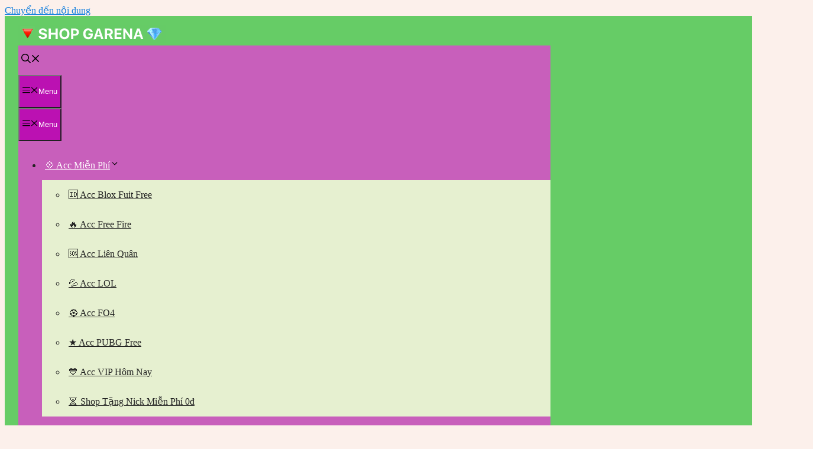

--- FILE ---
content_type: text/html; charset=UTF-8
request_url: https://shopgarena.net/
body_size: 22715
content:
<!DOCTYPE html>
<html lang="vi" prefix="og: https://ogp.me/ns#">
<head>
	<meta charset="UTF-8">
		<style>img:is([sizes="auto" i], [sizes^="auto," i]) { contain-intrinsic-size: 3000px 1500px }</style>
	<meta name="viewport" content="width=device-width, initial-scale=1">
<!-- Tối ưu hóa công cụ tìm kiếm bởi Rank Math - https://rankmath.com/ -->
<title>Shop Garena Free Fire, Liên Quân, Roblox Miễn Phí (2025)</title>
<meta name="description" content="Shop Garena chia sẻ tài khoản, mã code game Free Fire, Liên Quân, PUBG Mobile, Roblox, Blox Fruit, Liên Minh, FIFA Online 4… miễn phí"/>
<meta name="robots" content="follow, index, max-snippet:-1, max-video-preview:-1, max-image-preview:large"/>
<link rel="canonical" href="https://shopgarena.net" />
<meta property="og:locale" content="vi_VN" />
<meta property="og:type" content="website" />
<meta property="og:title" content="Shop Garena Free Fire, Liên Quân, Roblox Miễn Phí (2025)" />
<meta property="og:description" content="Shop Garena chia sẻ tài khoản, mã code game Free Fire, Liên Quân, PUBG Mobile, Roblox, Blox Fruit, Liên Minh, FIFA Online 4… miễn phí" />
<meta property="og:url" content="https://shopgarena.net" />
<meta property="og:site_name" content="ShopGarena.Net" />
<meta property="og:updated_time" content="2025-08-17T21:02:54+07:00" />
<meta property="og:image" content="https://shopgarena.net/wp-content/uploads/2022/08/ShopGarena.Net-Acc-Game-Mien-Phi.jpg" />
<meta property="og:image:secure_url" content="https://shopgarena.net/wp-content/uploads/2022/08/ShopGarena.Net-Acc-Game-Mien-Phi.jpg" />
<meta property="og:image:width" content="1280" />
<meta property="og:image:height" content="720" />
<meta property="og:image:alt" content="Shop Garena Free 🎁 Nhận Nick Acc Garena VIP Miễn Phí" />
<meta property="og:image:type" content="image/jpeg" />
<meta property="article:published_time" content="2025-04-01T16:49:45+07:00" />
<meta property="article:modified_time" content="2025-08-17T21:02:54+07:00" />
<meta name="twitter:card" content="summary_large_image" />
<meta name="twitter:title" content="Shop Garena Free Fire, Liên Quân, Roblox Miễn Phí (2025)" />
<meta name="twitter:description" content="Shop Garena chia sẻ tài khoản, mã code game Free Fire, Liên Quân, PUBG Mobile, Roblox, Blox Fruit, Liên Minh, FIFA Online 4… miễn phí" />
<meta name="twitter:image" content="https://shopgarena.net/wp-content/uploads/2022/08/ShopGarena.Net-Acc-Game-Mien-Phi.jpg" />
<meta name="twitter:label1" content="Được viết bởi" />
<meta name="twitter:data1" content="ShopGarena.Net" />
<meta name="twitter:label2" content="Thời gian để đọc" />
<meta name="twitter:data2" content="4 phút" />
<script type="application/ld+json" class="rank-math-schema">{"@context":"https://schema.org","@graph":[{"@type":"Organization","@id":"https://shopgarena.net/#organization","name":"ShopGarena.Net","url":"https://shopgarena.net","sameAs":["https://www.facebook.com/shopgarena.net"],"email":"contact@shopgarena.net","logo":{"@type":"ImageObject","@id":"https://shopgarena.net/#logo","url":"https://shopgarena.net/wp-content/uploads/2025/04/ShopGarena.net_.png","contentUrl":"https://shopgarena.net/wp-content/uploads/2025/04/ShopGarena.net_.png","caption":"ShopGarena.Net","inLanguage":"vi","width":"200","height":"200"},"description":"ShopGarena.net l\u00e0 shop chia s\u1ebb code game, acc Free Fire, nick Li\u00ean Qu\u00e2n, t\u00e0i kho\u1ea3n Roblox, Blox Fruit, PUBG Mobile, Li\u00ean Minh, FIFA Online 4\u2026 mi\u1ec5n ph\u00ed v\u00e0 h\u01b0\u1edbng d\u1eabn m\u1eb9o ch\u01a1i cho c\u1ed9ng \u0111\u1ed3ng game th\u1ee7."},{"@type":"WebSite","@id":"https://shopgarena.net/#website","url":"https://shopgarena.net","name":"ShopGarena.Net","alternateName":"Shop Garena","publisher":{"@id":"https://shopgarena.net/#organization"},"inLanguage":"vi","potentialAction":{"@type":"SearchAction","target":"https://shopgarena.net/?s={search_term_string}","query-input":"required name=search_term_string"}},{"@type":"ImageObject","@id":"https://shopgarena.net/wp-content/uploads/2022/08/ShopGarena.Net-Acc-Game-Mien-Phi.jpg","url":"https://shopgarena.net/wp-content/uploads/2022/08/ShopGarena.Net-Acc-Game-Mien-Phi.jpg","width":"1280","height":"720","caption":"Shop Garena Free \ud83c\udf81 Nh\u1eadn Nick Acc Garena VIP Mi\u1ec5n Ph\u00ed","inLanguage":"vi"},{"@type":"WebPage","@id":"https://shopgarena.net#webpage","url":"https://shopgarena.net","name":"Shop Garena Free Fire, Li\u00ean Qu\u00e2n, Roblox Mi\u1ec5n Ph\u00ed (2025)","datePublished":"2025-04-01T16:49:45+07:00","dateModified":"2025-08-17T21:02:54+07:00","about":{"@id":"https://shopgarena.net/#organization"},"isPartOf":{"@id":"https://shopgarena.net/#website"},"primaryImageOfPage":{"@id":"https://shopgarena.net/wp-content/uploads/2022/08/ShopGarena.Net-Acc-Game-Mien-Phi.jpg"},"inLanguage":"vi"},{"@type":"Person","@id":"https://shopgarena.net#author","name":"ShopGarena.Net","image":{"@type":"ImageObject","@id":"https://secure.gravatar.com/avatar/5000678eb482abd9cbd7d5ee3418e8225d8b1cfd455cc9ad2e57d5f03b9c17e6?s=96&amp;d=mm&amp;r=g","url":"https://secure.gravatar.com/avatar/5000678eb482abd9cbd7d5ee3418e8225d8b1cfd455cc9ad2e57d5f03b9c17e6?s=96&amp;d=mm&amp;r=g","caption":"ShopGarena.Net","inLanguage":"vi"},"sameAs":["https://shopgarena.net"],"worksFor":{"@id":"https://shopgarena.net/#organization"}},{"@type":"Article","headline":"Shop Garena Free Fire, Li\u00ean Qu\u00e2n, Roblox Mi\u1ec5n Ph\u00ed (2025)","keywords":"Shop Garena","datePublished":"2025-04-01T16:49:45+07:00","dateModified":"2025-08-17T21:02:54+07:00","author":{"@id":"https://shopgarena.net#author","name":"ShopGarena.Net"},"publisher":{"@id":"https://shopgarena.net/#organization"},"description":"Shop Garena chia s\u1ebb t\u00e0i kho\u1ea3n, m\u00e3 code game Free Fire, Li\u00ean Qu\u00e2n, PUBG Mobile, Roblox, Blox Fruit, Li\u00ean Minh, FIFA Online 4\u2026 mi\u1ec5n ph\u00ed","name":"Shop Garena Free Fire, Li\u00ean Qu\u00e2n, Roblox Mi\u1ec5n Ph\u00ed (2025)","@id":"https://shopgarena.net#richSnippet","isPartOf":{"@id":"https://shopgarena.net#webpage"},"image":{"@id":"https://shopgarena.net/wp-content/uploads/2022/08/ShopGarena.Net-Acc-Game-Mien-Phi.jpg"},"inLanguage":"vi","mainEntityOfPage":{"@id":"https://shopgarena.net#webpage"}}]}</script>
<!-- /Plugin SEO WordPress Rank Math -->

<link rel="alternate" type="application/rss+xml" title="Dòng thông tin ShopGarena.Net &raquo;" href="https://shopgarena.net/feed" />
<link rel="alternate" type="application/rss+xml" title="ShopGarena.Net &raquo; Dòng bình luận" href="https://shopgarena.net/comments/feed" />
<!-- shopgarena.net is managing ads with Advanced Ads 2.0.13 – https://wpadvancedads.com/ --><script id="shopg-ready" type="litespeed/javascript">window.advanced_ads_ready=function(e,a){a=a||"complete";var d=function(e){return"interactive"===a?"loading"!==e:"complete"===e};d(document.readyState)?e():document.addEventListener("readystatechange",(function(a){d(a.target.readyState)&&e()}),{once:"interactive"===a})},window.advanced_ads_ready_queue=window.advanced_ads_ready_queue||[]</script>
		
<link data-optimized="1" rel='stylesheet' id='wp-block-library-css' href='https://shopgarena.net/wp-content/litespeed/css/a90aa26bc6b142eb868d4491df8555e5.css?ver=c2d24' media='all' />
<style id='classic-theme-styles-inline-css'>
/*! This file is auto-generated */
.wp-block-button__link{color:#fff;background-color:#32373c;border-radius:9999px;box-shadow:none;text-decoration:none;padding:calc(.667em + 2px) calc(1.333em + 2px);font-size:1.125em}.wp-block-file__button{background:#32373c;color:#fff;text-decoration:none}
</style>
<style id='global-styles-inline-css'>
:root{--wp--preset--aspect-ratio--square: 1;--wp--preset--aspect-ratio--4-3: 4/3;--wp--preset--aspect-ratio--3-4: 3/4;--wp--preset--aspect-ratio--3-2: 3/2;--wp--preset--aspect-ratio--2-3: 2/3;--wp--preset--aspect-ratio--16-9: 16/9;--wp--preset--aspect-ratio--9-16: 9/16;--wp--preset--color--black: #000000;--wp--preset--color--cyan-bluish-gray: #abb8c3;--wp--preset--color--white: #ffffff;--wp--preset--color--pale-pink: #f78da7;--wp--preset--color--vivid-red: #cf2e2e;--wp--preset--color--luminous-vivid-orange: #ff6900;--wp--preset--color--luminous-vivid-amber: #fcb900;--wp--preset--color--light-green-cyan: #7bdcb5;--wp--preset--color--vivid-green-cyan: #00d084;--wp--preset--color--pale-cyan-blue: #8ed1fc;--wp--preset--color--vivid-cyan-blue: #0693e3;--wp--preset--color--vivid-purple: #9b51e0;--wp--preset--color--contrast: var(--contrast);--wp--preset--color--contrast-2: var(--contrast-2);--wp--preset--color--contrast-3: var(--contrast-3);--wp--preset--color--base: var(--base);--wp--preset--color--base-2: var(--base-2);--wp--preset--color--base-3: var(--base-3);--wp--preset--color--accent: var(--accent);--wp--preset--gradient--vivid-cyan-blue-to-vivid-purple: linear-gradient(135deg,rgba(6,147,227,1) 0%,rgb(155,81,224) 100%);--wp--preset--gradient--light-green-cyan-to-vivid-green-cyan: linear-gradient(135deg,rgb(122,220,180) 0%,rgb(0,208,130) 100%);--wp--preset--gradient--luminous-vivid-amber-to-luminous-vivid-orange: linear-gradient(135deg,rgba(252,185,0,1) 0%,rgba(255,105,0,1) 100%);--wp--preset--gradient--luminous-vivid-orange-to-vivid-red: linear-gradient(135deg,rgba(255,105,0,1) 0%,rgb(207,46,46) 100%);--wp--preset--gradient--very-light-gray-to-cyan-bluish-gray: linear-gradient(135deg,rgb(238,238,238) 0%,rgb(169,184,195) 100%);--wp--preset--gradient--cool-to-warm-spectrum: linear-gradient(135deg,rgb(74,234,220) 0%,rgb(151,120,209) 20%,rgb(207,42,186) 40%,rgb(238,44,130) 60%,rgb(251,105,98) 80%,rgb(254,248,76) 100%);--wp--preset--gradient--blush-light-purple: linear-gradient(135deg,rgb(255,206,236) 0%,rgb(152,150,240) 100%);--wp--preset--gradient--blush-bordeaux: linear-gradient(135deg,rgb(254,205,165) 0%,rgb(254,45,45) 50%,rgb(107,0,62) 100%);--wp--preset--gradient--luminous-dusk: linear-gradient(135deg,rgb(255,203,112) 0%,rgb(199,81,192) 50%,rgb(65,88,208) 100%);--wp--preset--gradient--pale-ocean: linear-gradient(135deg,rgb(255,245,203) 0%,rgb(182,227,212) 50%,rgb(51,167,181) 100%);--wp--preset--gradient--electric-grass: linear-gradient(135deg,rgb(202,248,128) 0%,rgb(113,206,126) 100%);--wp--preset--gradient--midnight: linear-gradient(135deg,rgb(2,3,129) 0%,rgb(40,116,252) 100%);--wp--preset--font-size--small: 13px;--wp--preset--font-size--medium: 20px;--wp--preset--font-size--large: 36px;--wp--preset--font-size--x-large: 42px;--wp--preset--spacing--20: 0.44rem;--wp--preset--spacing--30: 0.67rem;--wp--preset--spacing--40: 1rem;--wp--preset--spacing--50: 1.5rem;--wp--preset--spacing--60: 2.25rem;--wp--preset--spacing--70: 3.38rem;--wp--preset--spacing--80: 5.06rem;--wp--preset--shadow--natural: 6px 6px 9px rgba(0, 0, 0, 0.2);--wp--preset--shadow--deep: 12px 12px 50px rgba(0, 0, 0, 0.4);--wp--preset--shadow--sharp: 6px 6px 0px rgba(0, 0, 0, 0.2);--wp--preset--shadow--outlined: 6px 6px 0px -3px rgba(255, 255, 255, 1), 6px 6px rgba(0, 0, 0, 1);--wp--preset--shadow--crisp: 6px 6px 0px rgba(0, 0, 0, 1);}:where(.is-layout-flex){gap: 0.5em;}:where(.is-layout-grid){gap: 0.5em;}body .is-layout-flex{display: flex;}.is-layout-flex{flex-wrap: wrap;align-items: center;}.is-layout-flex > :is(*, div){margin: 0;}body .is-layout-grid{display: grid;}.is-layout-grid > :is(*, div){margin: 0;}:where(.wp-block-columns.is-layout-flex){gap: 2em;}:where(.wp-block-columns.is-layout-grid){gap: 2em;}:where(.wp-block-post-template.is-layout-flex){gap: 1.25em;}:where(.wp-block-post-template.is-layout-grid){gap: 1.25em;}.has-black-color{color: var(--wp--preset--color--black) !important;}.has-cyan-bluish-gray-color{color: var(--wp--preset--color--cyan-bluish-gray) !important;}.has-white-color{color: var(--wp--preset--color--white) !important;}.has-pale-pink-color{color: var(--wp--preset--color--pale-pink) !important;}.has-vivid-red-color{color: var(--wp--preset--color--vivid-red) !important;}.has-luminous-vivid-orange-color{color: var(--wp--preset--color--luminous-vivid-orange) !important;}.has-luminous-vivid-amber-color{color: var(--wp--preset--color--luminous-vivid-amber) !important;}.has-light-green-cyan-color{color: var(--wp--preset--color--light-green-cyan) !important;}.has-vivid-green-cyan-color{color: var(--wp--preset--color--vivid-green-cyan) !important;}.has-pale-cyan-blue-color{color: var(--wp--preset--color--pale-cyan-blue) !important;}.has-vivid-cyan-blue-color{color: var(--wp--preset--color--vivid-cyan-blue) !important;}.has-vivid-purple-color{color: var(--wp--preset--color--vivid-purple) !important;}.has-black-background-color{background-color: var(--wp--preset--color--black) !important;}.has-cyan-bluish-gray-background-color{background-color: var(--wp--preset--color--cyan-bluish-gray) !important;}.has-white-background-color{background-color: var(--wp--preset--color--white) !important;}.has-pale-pink-background-color{background-color: var(--wp--preset--color--pale-pink) !important;}.has-vivid-red-background-color{background-color: var(--wp--preset--color--vivid-red) !important;}.has-luminous-vivid-orange-background-color{background-color: var(--wp--preset--color--luminous-vivid-orange) !important;}.has-luminous-vivid-amber-background-color{background-color: var(--wp--preset--color--luminous-vivid-amber) !important;}.has-light-green-cyan-background-color{background-color: var(--wp--preset--color--light-green-cyan) !important;}.has-vivid-green-cyan-background-color{background-color: var(--wp--preset--color--vivid-green-cyan) !important;}.has-pale-cyan-blue-background-color{background-color: var(--wp--preset--color--pale-cyan-blue) !important;}.has-vivid-cyan-blue-background-color{background-color: var(--wp--preset--color--vivid-cyan-blue) !important;}.has-vivid-purple-background-color{background-color: var(--wp--preset--color--vivid-purple) !important;}.has-black-border-color{border-color: var(--wp--preset--color--black) !important;}.has-cyan-bluish-gray-border-color{border-color: var(--wp--preset--color--cyan-bluish-gray) !important;}.has-white-border-color{border-color: var(--wp--preset--color--white) !important;}.has-pale-pink-border-color{border-color: var(--wp--preset--color--pale-pink) !important;}.has-vivid-red-border-color{border-color: var(--wp--preset--color--vivid-red) !important;}.has-luminous-vivid-orange-border-color{border-color: var(--wp--preset--color--luminous-vivid-orange) !important;}.has-luminous-vivid-amber-border-color{border-color: var(--wp--preset--color--luminous-vivid-amber) !important;}.has-light-green-cyan-border-color{border-color: var(--wp--preset--color--light-green-cyan) !important;}.has-vivid-green-cyan-border-color{border-color: var(--wp--preset--color--vivid-green-cyan) !important;}.has-pale-cyan-blue-border-color{border-color: var(--wp--preset--color--pale-cyan-blue) !important;}.has-vivid-cyan-blue-border-color{border-color: var(--wp--preset--color--vivid-cyan-blue) !important;}.has-vivid-purple-border-color{border-color: var(--wp--preset--color--vivid-purple) !important;}.has-vivid-cyan-blue-to-vivid-purple-gradient-background{background: var(--wp--preset--gradient--vivid-cyan-blue-to-vivid-purple) !important;}.has-light-green-cyan-to-vivid-green-cyan-gradient-background{background: var(--wp--preset--gradient--light-green-cyan-to-vivid-green-cyan) !important;}.has-luminous-vivid-amber-to-luminous-vivid-orange-gradient-background{background: var(--wp--preset--gradient--luminous-vivid-amber-to-luminous-vivid-orange) !important;}.has-luminous-vivid-orange-to-vivid-red-gradient-background{background: var(--wp--preset--gradient--luminous-vivid-orange-to-vivid-red) !important;}.has-very-light-gray-to-cyan-bluish-gray-gradient-background{background: var(--wp--preset--gradient--very-light-gray-to-cyan-bluish-gray) !important;}.has-cool-to-warm-spectrum-gradient-background{background: var(--wp--preset--gradient--cool-to-warm-spectrum) !important;}.has-blush-light-purple-gradient-background{background: var(--wp--preset--gradient--blush-light-purple) !important;}.has-blush-bordeaux-gradient-background{background: var(--wp--preset--gradient--blush-bordeaux) !important;}.has-luminous-dusk-gradient-background{background: var(--wp--preset--gradient--luminous-dusk) !important;}.has-pale-ocean-gradient-background{background: var(--wp--preset--gradient--pale-ocean) !important;}.has-electric-grass-gradient-background{background: var(--wp--preset--gradient--electric-grass) !important;}.has-midnight-gradient-background{background: var(--wp--preset--gradient--midnight) !important;}.has-small-font-size{font-size: var(--wp--preset--font-size--small) !important;}.has-medium-font-size{font-size: var(--wp--preset--font-size--medium) !important;}.has-large-font-size{font-size: var(--wp--preset--font-size--large) !important;}.has-x-large-font-size{font-size: var(--wp--preset--font-size--x-large) !important;}
:where(.wp-block-post-template.is-layout-flex){gap: 1.25em;}:where(.wp-block-post-template.is-layout-grid){gap: 1.25em;}
:where(.wp-block-columns.is-layout-flex){gap: 2em;}:where(.wp-block-columns.is-layout-grid){gap: 2em;}
:root :where(.wp-block-pullquote){font-size: 1.5em;line-height: 1.6;}
</style>
<link data-optimized="1" rel='stylesheet' id='mabel-wheel-of-fortune-css' href='https://shopgarena.net/wp-content/litespeed/css/4345829b839455a585828c270ae7026f.css?ver=37c5f' media='all' />
<link data-optimized="1" rel='stylesheet' id='generate-style-css' href='https://shopgarena.net/wp-content/litespeed/css/c6e1cabad7630af02aaad3bda0fbf01d.css?ver=64cfc' media='all' />
<style id='generate-style-inline-css'>
body{background-color:#fcf0eb;color:var(--contrast);}a{color:#137fdd;}a:hover, a:focus, a:active{color:#66cc66;}.grid-container{max-width:900px;}.wp-block-group__inner-container{max-width:900px;margin-left:auto;margin-right:auto;}.navigation-search{position:absolute;left:-99999px;pointer-events:none;visibility:hidden;z-index:20;width:100%;top:0;transition:opacity 100ms ease-in-out;opacity:0;}.navigation-search.nav-search-active{left:0;right:0;pointer-events:auto;visibility:visible;opacity:1;}.navigation-search input[type="search"]{outline:0;border:0;vertical-align:bottom;line-height:1;opacity:0.9;width:100%;z-index:20;border-radius:0;-webkit-appearance:none;height:60px;}.navigation-search input::-ms-clear{display:none;width:0;height:0;}.navigation-search input::-ms-reveal{display:none;width:0;height:0;}.navigation-search input::-webkit-search-decoration, .navigation-search input::-webkit-search-cancel-button, .navigation-search input::-webkit-search-results-button, .navigation-search input::-webkit-search-results-decoration{display:none;}.gen-sidebar-nav .navigation-search{top:auto;bottom:0;}:root{--contrast:#222222;--contrast-2:#575760;--contrast-3:#b2b2be;--base:#f0f0f0;--base-2:#f7f8f9;--base-3:#ffffff;--accent:#edf4fa;}:root .has-contrast-color{color:var(--contrast);}:root .has-contrast-background-color{background-color:var(--contrast);}:root .has-contrast-2-color{color:var(--contrast-2);}:root .has-contrast-2-background-color{background-color:var(--contrast-2);}:root .has-contrast-3-color{color:var(--contrast-3);}:root .has-contrast-3-background-color{background-color:var(--contrast-3);}:root .has-base-color{color:var(--base);}:root .has-base-background-color{background-color:var(--base);}:root .has-base-2-color{color:var(--base-2);}:root .has-base-2-background-color{background-color:var(--base-2);}:root .has-base-3-color{color:var(--base-3);}:root .has-base-3-background-color{background-color:var(--base-3);}:root .has-accent-color{color:var(--accent);}:root .has-accent-background-color{background-color:var(--accent);}.top-bar{background-color:#636363;color:#ffffff;}.top-bar a{color:#ffffff;}.top-bar a:hover{color:#303030;}.site-header{background-color:#66cc66;}.main-title a,.main-title a:hover{color:var(--base-3);}.site-description{color:var(--contrast-2);}.main-navigation,.main-navigation ul ul{background-color:#c85fbb;}.main-navigation .main-nav ul li a, .main-navigation .menu-toggle, .main-navigation .menu-bar-items{color:var(--base-3);}.main-navigation .main-nav ul li:not([class*="current-menu-"]):hover > a, .main-navigation .main-nav ul li:not([class*="current-menu-"]):focus > a, .main-navigation .main-nav ul li.sfHover:not([class*="current-menu-"]) > a, .main-navigation .menu-bar-item:hover > a, .main-navigation .menu-bar-item.sfHover > a{color:var(--base-3);background-color:#4b4747;}button.menu-toggle:hover,button.menu-toggle:focus{color:var(--base-3);}.main-navigation .main-nav ul li[class*="current-menu-"] > a{color:#064798;}.navigation-search input[type="search"],.navigation-search input[type="search"]:active, .navigation-search input[type="search"]:focus, .main-navigation .main-nav ul li.search-item.active > a, .main-navigation .menu-bar-items .search-item.active > a{color:var(--contrast);background-color:#84c271;opacity:1;}.main-navigation ul ul{background-color:#e6f0d0;}.main-navigation .main-nav ul ul li a{color:var(--contrast);}.separate-containers .inside-article, .separate-containers .comments-area, .separate-containers .page-header, .one-container .container, .separate-containers .paging-navigation, .inside-page-header{background-color:var(--base-3);}.entry-title a{color:var(--contrast);}.entry-title a:hover{color:var(--contrast-2);}.entry-meta{color:#6464e0;}.entry-meta a{color:#ff3399;}h2{color:#ff3399;}h3{color:#19a300;}.sidebar .widget{background-color:var(--base-3);}.footer-widgets{color:#ef5d5d;}.site-info{color:#fcfc28;background-color:#66cc66;}.site-info a{color:#882c98;}input[type="text"],input[type="email"],input[type="url"],input[type="password"],input[type="search"],input[type="tel"],input[type="number"],textarea,select{color:var(--contrast);background-color:var(--base-2);border-color:var(--base);}input[type="text"]:focus,input[type="email"]:focus,input[type="url"]:focus,input[type="password"]:focus,input[type="search"]:focus,input[type="tel"]:focus,input[type="number"]:focus,textarea:focus,select:focus{color:var(--contrast);background-color:var(--base-2);border-color:var(--contrast-3);}button,html input[type="button"],input[type="reset"],input[type="submit"],a.button,a.wp-block-button__link:not(.has-background){color:#ffffff;background-color:#bb11b2;}button:hover,html input[type="button"]:hover,input[type="reset"]:hover,input[type="submit"]:hover,a.button:hover,button:focus,html input[type="button"]:focus,input[type="reset"]:focus,input[type="submit"]:focus,a.button:focus,a.wp-block-button__link:not(.has-background):active,a.wp-block-button__link:not(.has-background):focus,a.wp-block-button__link:not(.has-background):hover{color:#ffffff;background-color:#1970bc;}a.generate-back-to-top{background-color:rgba( 0,0,0,0.4 );color:#ffffff;}a.generate-back-to-top:hover,a.generate-back-to-top:focus{background-color:rgba( 0,0,0,0.6 );color:#ffffff;}:root{--gp-search-modal-bg-color:var(--base-3);--gp-search-modal-text-color:var(--contrast);--gp-search-modal-overlay-bg-color:rgba(0,0,0,0.2);}@media (max-width: 768px){.main-navigation .menu-bar-item:hover > a, .main-navigation .menu-bar-item.sfHover > a{background:none;color:var(--base-3);}}.inside-header{padding:15px 5px 15px 23px;}.nav-below-header .main-navigation .inside-navigation.grid-container, .nav-above-header .main-navigation .inside-navigation.grid-container{padding:0px 0px 0px 18px;}.separate-containers .inside-article, .separate-containers .comments-area, .separate-containers .page-header, .separate-containers .paging-navigation, .one-container .site-content, .inside-page-header{padding:20px;}.site-main .wp-block-group__inner-container{padding:20px;}.separate-containers .paging-navigation{padding-top:20px;padding-bottom:20px;}.entry-content .alignwide, body:not(.no-sidebar) .entry-content .alignfull{margin-left:-20px;width:calc(100% + 40px);max-width:calc(100% + 40px);}.one-container.right-sidebar .site-main,.one-container.both-right .site-main{margin-right:20px;}.one-container.left-sidebar .site-main,.one-container.both-left .site-main{margin-left:20px;}.one-container.both-sidebars .site-main{margin:0px 20px 0px 20px;}.sidebar .widget, .page-header, .widget-area .main-navigation, .site-main > *{margin-bottom:10px;}.separate-containers .site-main{margin:10px;}.both-right .inside-left-sidebar,.both-left .inside-left-sidebar{margin-right:5px;}.both-right .inside-right-sidebar,.both-left .inside-right-sidebar{margin-left:5px;}.one-container.archive .post:not(:last-child):not(.is-loop-template-item), .one-container.blog .post:not(:last-child):not(.is-loop-template-item){padding-bottom:20px;}.separate-containers .featured-image{margin-top:10px;}.separate-containers .inside-right-sidebar, .separate-containers .inside-left-sidebar{margin-top:10px;margin-bottom:10px;}.main-navigation .main-nav ul li a,.menu-toggle,.main-navigation .menu-bar-item > a{padding-left:5px;padding-right:5px;line-height:50px;}.main-navigation .main-nav ul ul li a{padding:10px 5px 10px 5px;}.navigation-search input[type="search"]{height:50px;}.rtl .menu-item-has-children .dropdown-menu-toggle{padding-left:5px;}.menu-item-has-children .dropdown-menu-toggle{padding-right:5px;}.rtl .main-navigation .main-nav ul li.menu-item-has-children > a{padding-right:5px;}@media (max-width:768px){.separate-containers .inside-article, .separate-containers .comments-area, .separate-containers .page-header, .separate-containers .paging-navigation, .one-container .site-content, .inside-page-header{padding:10px;}.site-main .wp-block-group__inner-container{padding:10px;}.inside-top-bar{padding-right:30px;padding-left:30px;}.inside-header{padding-top:15px;padding-right:15px;padding-bottom:15px;padding-left:40px;}.widget-area .widget{padding-top:30px;padding-right:30px;padding-bottom:30px;padding-left:30px;}.footer-widgets-container{padding-top:30px;padding-right:30px;padding-bottom:30px;padding-left:30px;}.inside-site-info{padding-right:30px;padding-left:30px;}.entry-content .alignwide, body:not(.no-sidebar) .entry-content .alignfull{margin-left:-10px;width:calc(100% + 20px);max-width:calc(100% + 20px);}.one-container .site-main .paging-navigation{margin-bottom:10px;}}/* End cached CSS */.is-right-sidebar{width:30%;}.is-left-sidebar{width:30%;}.site-content .content-area{width:100%;}@media (max-width: 768px){.main-navigation .menu-toggle,.sidebar-nav-mobile:not(#sticky-placeholder){display:block;}.main-navigation ul,.gen-sidebar-nav,.main-navigation:not(.slideout-navigation):not(.toggled) .main-nav > ul,.has-inline-mobile-toggle #site-navigation .inside-navigation > *:not(.navigation-search):not(.main-nav){display:none;}.nav-align-right .inside-navigation,.nav-align-center .inside-navigation{justify-content:space-between;}.has-inline-mobile-toggle .mobile-menu-control-wrapper{display:flex;flex-wrap:wrap;}.has-inline-mobile-toggle .inside-header{flex-direction:row;text-align:left;flex-wrap:wrap;}.has-inline-mobile-toggle .header-widget,.has-inline-mobile-toggle #site-navigation{flex-basis:100%;}.nav-float-left .has-inline-mobile-toggle #site-navigation{order:10;}}
.dynamic-author-image-rounded{border-radius:100%;}.dynamic-featured-image, .dynamic-author-image{vertical-align:middle;}.one-container.blog .dynamic-content-template:not(:last-child), .one-container.archive .dynamic-content-template:not(:last-child){padding-bottom:0px;}.dynamic-entry-excerpt > p:last-child{margin-bottom:0px;}
@media (max-width: 768px){.main-navigation .menu-toggle,.main-navigation .mobile-bar-items a,.main-navigation .menu-bar-item > a{padding-left:10px;padding-right:10px;}}.post-image:not(:first-child), .page-content:not(:first-child), .entry-content:not(:first-child), .entry-summary:not(:first-child), footer.entry-meta{margin-top:1em;}.post-image-above-header .inside-article div.featured-image, .post-image-above-header .inside-article div.post-image{margin-bottom:1em;}
</style>
<link data-optimized="1" rel='stylesheet' id='generate-child-css' href='https://shopgarena.net/wp-content/litespeed/css/8bae6ab677d7c5e2a40feb8d32564d77.css?ver=837a9' media='all' />
<link data-optimized="1" rel='stylesheet' id='generate-blog-columns-css' href='https://shopgarena.net/wp-content/litespeed/css/c20db4c2a901ed12b00646a0456664fe.css?ver=593fb' media='all' />
<link rel="https://api.w.org/" href="https://shopgarena.net/wp-json/" /><link rel="alternate" title="JSON" type="application/json" href="https://shopgarena.net/wp-json/wp/v2/pages/33" /><link rel="EditURI" type="application/rsd+xml" title="RSD" href="https://shopgarena.net/xmlrpc.php?rsd" />
<meta name="generator" content="WordPress 6.8.2" />
<link rel='shortlink' href='https://shopgarena.net/' />
<link rel="alternate" title="oNhúng (JSON)" type="application/json+oembed" href="https://shopgarena.net/wp-json/oembed/1.0/embed?url=https%3A%2F%2Fshopgarena.net%2F" />
<link rel="alternate" title="oNhúng (XML)" type="text/xml+oembed" href="https://shopgarena.net/wp-json/oembed/1.0/embed?url=https%3A%2F%2Fshopgarena.net%2F&#038;format=xml" />
<!-- Global site tag (gtag.js) - Google Analytics -->
<script type="litespeed/javascript" data-src="https://www.googletagmanager.com/gtag/js?id=UA-217556938-1"></script>
<script type="litespeed/javascript">window.dataLayer=window.dataLayer||[];function gtag(){dataLayer.push(arguments)}
gtag('js',new Date());gtag('config','UA-217556938-1')</script><script async src="https://pagead2.googlesyndication.com/pagead/js/adsbygoogle.js?client=ca-pub-1910575690898115"
     crossorigin="anonymous"></script><link rel="icon" href="https://shopgarena.net/wp-content/uploads/2024/03/Shop-Garena.jpg" sizes="32x32" />
<link rel="icon" href="https://shopgarena.net/wp-content/uploads/2024/03/Shop-Garena.jpg" sizes="192x192" />
<link rel="apple-touch-icon" href="https://shopgarena.net/wp-content/uploads/2024/03/Shop-Garena.jpg" />
<meta name="msapplication-TileImage" content="https://shopgarena.net/wp-content/uploads/2024/03/Shop-Garena.jpg" />
</head>

<body class="home wp-singular page-template-default page page-id-33 wp-custom-logo wp-embed-responsive wp-theme-generatepress wp-child-theme-generatepress_child post-image-aligned-center sticky-menu-no-transition no-sidebar nav-float-right separate-containers nav-search-enabled header-aligned-center dropdown-hover aa-prefix-shopg-" itemtype="https://schema.org/WebPage" itemscope>
	<a class="screen-reader-text skip-link" href="#content" title="Chuyển đến nội dung">Chuyển đến nội dung</a>		<header class="site-header has-inline-mobile-toggle" id="masthead" aria-label="Trang"  itemtype="https://schema.org/WPHeader" itemscope>
			<div class="inside-header grid-container">
				<div class="site-logo">
					<a href="https://shopgarena.net/" rel="home">
						<img  class="header-image is-logo-image" alt="ShopGarena.Net" src="https://shopgarena.net/wp-content/uploads/2024/10/Shop-Garena.png" width="249" height="31" />
					</a>
				</div>	<nav class="main-navigation mobile-menu-control-wrapper" id="mobile-menu-control-wrapper" aria-label="Bật tắt mobile">
		<div class="menu-bar-items"><span class="menu-bar-item search-item"><a aria-label="Mở mục tìm kiếm" href="#"><span class="gp-icon icon-search"><svg viewBox="0 0 512 512" aria-hidden="true" xmlns="http://www.w3.org/2000/svg" width="1em" height="1em"><path fill-rule="evenodd" clip-rule="evenodd" d="M208 48c-88.366 0-160 71.634-160 160s71.634 160 160 160 160-71.634 160-160S296.366 48 208 48zM0 208C0 93.125 93.125 0 208 0s208 93.125 208 208c0 48.741-16.765 93.566-44.843 129.024l133.826 134.018c9.366 9.379 9.355 24.575-.025 33.941-9.379 9.366-24.575 9.355-33.941-.025L337.238 370.987C301.747 399.167 256.839 416 208 416 93.125 416 0 322.875 0 208z" /></svg><svg viewBox="0 0 512 512" aria-hidden="true" xmlns="http://www.w3.org/2000/svg" width="1em" height="1em"><path d="M71.029 71.029c9.373-9.372 24.569-9.372 33.942 0L256 222.059l151.029-151.03c9.373-9.372 24.569-9.372 33.942 0 9.372 9.373 9.372 24.569 0 33.942L289.941 256l151.03 151.029c9.372 9.373 9.372 24.569 0 33.942-9.373 9.372-24.569 9.372-33.942 0L256 289.941l-151.029 151.03c-9.373 9.372-24.569 9.372-33.942 0-9.372-9.373-9.372-24.569 0-33.942L222.059 256 71.029 104.971c-9.372-9.373-9.372-24.569 0-33.942z" /></svg></span></a></span></div>		<button data-nav="site-navigation" class="menu-toggle" aria-controls="primary-menu" aria-expanded="false">
			<span class="gp-icon icon-menu-bars"><svg viewBox="0 0 512 512" aria-hidden="true" xmlns="http://www.w3.org/2000/svg" width="1em" height="1em"><path d="M0 96c0-13.255 10.745-24 24-24h464c13.255 0 24 10.745 24 24s-10.745 24-24 24H24c-13.255 0-24-10.745-24-24zm0 160c0-13.255 10.745-24 24-24h464c13.255 0 24 10.745 24 24s-10.745 24-24 24H24c-13.255 0-24-10.745-24-24zm0 160c0-13.255 10.745-24 24-24h464c13.255 0 24 10.745 24 24s-10.745 24-24 24H24c-13.255 0-24-10.745-24-24z" /></svg><svg viewBox="0 0 512 512" aria-hidden="true" xmlns="http://www.w3.org/2000/svg" width="1em" height="1em"><path d="M71.029 71.029c9.373-9.372 24.569-9.372 33.942 0L256 222.059l151.029-151.03c9.373-9.372 24.569-9.372 33.942 0 9.372 9.373 9.372 24.569 0 33.942L289.941 256l151.03 151.029c9.372 9.373 9.372 24.569 0 33.942-9.373 9.372-24.569 9.372-33.942 0L256 289.941l-151.029 151.03c-9.373 9.372-24.569 9.372-33.942 0-9.372-9.373-9.372-24.569 0-33.942L222.059 256 71.029 104.971c-9.372-9.373-9.372-24.569 0-33.942z" /></svg></span><span class="screen-reader-text">Menu</span>		</button>
	</nav>
			<nav class="main-navigation has-menu-bar-items sub-menu-right" id="site-navigation" aria-label="Chính"  itemtype="https://schema.org/SiteNavigationElement" itemscope>
			<div class="inside-navigation grid-container">
				<form method="get" class="search-form navigation-search" action="https://shopgarena.net/">
					<input type="search" class="search-field" value="" name="s" title="Tìm kiếm" />
				</form>				<button class="menu-toggle" aria-controls="primary-menu" aria-expanded="false">
					<span class="gp-icon icon-menu-bars"><svg viewBox="0 0 512 512" aria-hidden="true" xmlns="http://www.w3.org/2000/svg" width="1em" height="1em"><path d="M0 96c0-13.255 10.745-24 24-24h464c13.255 0 24 10.745 24 24s-10.745 24-24 24H24c-13.255 0-24-10.745-24-24zm0 160c0-13.255 10.745-24 24-24h464c13.255 0 24 10.745 24 24s-10.745 24-24 24H24c-13.255 0-24-10.745-24-24zm0 160c0-13.255 10.745-24 24-24h464c13.255 0 24 10.745 24 24s-10.745 24-24 24H24c-13.255 0-24-10.745-24-24z" /></svg><svg viewBox="0 0 512 512" aria-hidden="true" xmlns="http://www.w3.org/2000/svg" width="1em" height="1em"><path d="M71.029 71.029c9.373-9.372 24.569-9.372 33.942 0L256 222.059l151.029-151.03c9.373-9.372 24.569-9.372 33.942 0 9.372 9.373 9.372 24.569 0 33.942L289.941 256l151.03 151.029c9.372 9.373 9.372 24.569 0 33.942-9.373 9.372-24.569 9.372-33.942 0L256 289.941l-151.029 151.03c-9.373 9.372-24.569 9.372-33.942 0-9.372-9.373-9.372-24.569 0-33.942L222.059 256 71.029 104.971c-9.372-9.373-9.372-24.569 0-33.942z" /></svg></span><span class="screen-reader-text">Menu</span>				</button>
				<div id="primary-menu" class="main-nav"><ul id="menu-primary-menu" class=" menu sf-menu"><li id="menu-item-23197" class="menu-item menu-item-type-custom menu-item-object-custom menu-item-has-children menu-item-23197"><a href="#">💠 Acc Miễn Phí<span role="presentation" class="dropdown-menu-toggle"><span class="gp-icon icon-arrow"><svg viewBox="0 0 330 512" aria-hidden="true" xmlns="http://www.w3.org/2000/svg" width="1em" height="1em"><path d="M305.913 197.085c0 2.266-1.133 4.815-2.833 6.514L171.087 335.593c-1.7 1.7-4.249 2.832-6.515 2.832s-4.815-1.133-6.515-2.832L26.064 203.599c-1.7-1.7-2.832-4.248-2.832-6.514s1.132-4.816 2.832-6.515l14.162-14.163c1.7-1.699 3.966-2.832 6.515-2.832 2.266 0 4.815 1.133 6.515 2.832l111.316 111.317 111.316-111.317c1.7-1.699 4.249-2.832 6.515-2.832s4.815 1.133 6.515 2.832l14.162 14.163c1.7 1.7 2.833 4.249 2.833 6.515z" /></svg></span></span></a>
<ul class="sub-menu">
	<li id="menu-item-23938" class="menu-item menu-item-type-custom menu-item-object-custom menu-item-23938"><a href="https://shopgarena.net/acc-blox-fruit-free.html">🆔 Acc Blox Fuit Free</a></li>
	<li id="menu-item-215" class="menu-item menu-item-type-custom menu-item-object-custom menu-item-215"><a href="https://shopgarena.net/acc-free-fire.html">🔥 Acc Free Fire</a></li>
	<li id="menu-item-214" class="menu-item menu-item-type-custom menu-item-object-custom menu-item-214"><a href="https://shopgarena.net/acc-lien-quan-mien-phi.html">🆘 Acc Liên Quân</a></li>
	<li id="menu-item-217" class="menu-item menu-item-type-custom menu-item-object-custom menu-item-217"><a href="https://shopgarena.net/acc-lien-minh.html">💦 Acc LOL</a></li>
	<li id="menu-item-3271" class="menu-item menu-item-type-custom menu-item-object-custom menu-item-3271"><a href="https://shopgarena.net/acc-fifa-free.html">⚽ Acc FO4</a></li>
	<li id="menu-item-67385" class="menu-item menu-item-type-custom menu-item-object-custom menu-item-67385"><a href="https://shopgarena.net/acc-pubg.html">★ Acc PUBG Free</a></li>
	<li id="menu-item-27272" class="menu-item menu-item-type-custom menu-item-object-custom menu-item-27272"><a href="https://shopgarena.net/acc-vip.html">💙 Acc VIP Hôm Nay</a></li>
	<li id="menu-item-99644" class="menu-item menu-item-type-custom menu-item-object-custom menu-item-99644"><a href="https://shopgarena.net/shop-acc">⏳ Shop Tặng Nick Miễn Phí 0đ</a></li>
</ul>
</li>
<li id="menu-item-216" class="menu-item menu-item-type-custom menu-item-object-custom menu-item-has-children menu-item-216"><a href="#">🎁 Quà Tặng<span role="presentation" class="dropdown-menu-toggle"><span class="gp-icon icon-arrow"><svg viewBox="0 0 330 512" aria-hidden="true" xmlns="http://www.w3.org/2000/svg" width="1em" height="1em"><path d="M305.913 197.085c0 2.266-1.133 4.815-2.833 6.514L171.087 335.593c-1.7 1.7-4.249 2.832-6.515 2.832s-4.815-1.133-6.515-2.832L26.064 203.599c-1.7-1.7-2.832-4.248-2.832-6.514s1.132-4.816 2.832-6.515l14.162-14.163c1.7-1.699 3.966-2.832 6.515-2.832 2.266 0 4.815 1.133 6.515 2.832l111.316 111.317 111.316-111.317c1.7-1.699 4.249-2.832 6.515-2.832s4.815 1.133 6.515 2.832l14.162 14.163c1.7 1.7 2.833 4.249 2.833 6.515z" /></svg></span></span></a>
<ul class="sub-menu">
	<li id="menu-item-24495" class="menu-item menu-item-type-custom menu-item-object-custom menu-item-24495"><a href="https://shopgarena.net/garena-giftcode.html">✅ Code Garena</a></li>
	<li id="menu-item-120730" class="menu-item menu-item-type-custom menu-item-object-custom menu-item-120730"><a href="https://shopgarena.net/vong-quay-robux-free.html">🔻 Robux Free</a></li>
	<li id="menu-item-120731" class="menu-item menu-item-type-custom menu-item-object-custom menu-item-120731"><a href="https://shopgarena.net/shop-nhan-kim-cuong-mien-phi-id.html">💎 9999 Kim Cương Free</a></li>
	<li id="menu-item-120732" class="menu-item menu-item-type-custom menu-item-object-custom menu-item-120732"><a href="https://shopgarena.net/shop-nhan-quan-huy-mien-phi.html">🔻 Nhận Quân Huy Free</a></li>
	<li id="menu-item-120733" class="menu-item menu-item-type-custom menu-item-object-custom menu-item-120733"><a href="https://shopgarena.net/the-garena-mien-phi.html">💠 Thẻ Garena Miễn Phí</a></li>
	<li id="menu-item-120737" class="menu-item menu-item-type-custom menu-item-object-custom menu-item-120737"><a href="https://shopgarena.net/the-cao-mien-phi.html">💳 Thẻ Cào Miễn Phí</a></li>
	<li id="menu-item-120780" class="menu-item menu-item-type-custom menu-item-object-custom menu-item-120780"><a href="https://shopgarena.net/nhan-qua-ff-id-mien-phi.html">🎁 Nhận Quà FF Qua ID</a></li>
	<li id="menu-item-124527" class="menu-item menu-item-type-custom menu-item-object-custom menu-item-124527"><a href="https://shopgarena.net/code-moi-nhat">&#8212;> Code Mới Nhất</a></li>
</ul>
</li>
<li id="menu-item-75108" class="menu-item menu-item-type-custom menu-item-object-custom menu-item-has-children menu-item-75108"><a href="https://shopgarena.net/game">🈯 Game<span role="presentation" class="dropdown-menu-toggle"><span class="gp-icon icon-arrow"><svg viewBox="0 0 330 512" aria-hidden="true" xmlns="http://www.w3.org/2000/svg" width="1em" height="1em"><path d="M305.913 197.085c0 2.266-1.133 4.815-2.833 6.514L171.087 335.593c-1.7 1.7-4.249 2.832-6.515 2.832s-4.815-1.133-6.515-2.832L26.064 203.599c-1.7-1.7-2.832-4.248-2.832-6.514s1.132-4.816 2.832-6.515l14.162-14.163c1.7-1.699 3.966-2.832 6.515-2.832 2.266 0 4.815 1.133 6.515 2.832l111.316 111.317 111.316-111.317c1.7-1.699 4.249-2.832 6.515-2.832s4.815 1.133 6.515 2.832l14.162 14.163c1.7 1.7 2.833 4.249 2.833 6.515z" /></svg></span></span></a>
<ul class="sub-menu">
	<li id="menu-item-75110" class="menu-item menu-item-type-custom menu-item-object-custom menu-item-75110"><a href="https://shopgarena.net/lich-ra-mat-game.html">Lịch Ra Mắt Game 💯</a></li>
	<li id="menu-item-75109" class="menu-item menu-item-type-custom menu-item-object-custom menu-item-75109"><a href="https://shopgarena.net/tai-game.html">Tải Game Mới Nhất 🔻</a></li>
	<li id="menu-item-121155" class="menu-item menu-item-type-custom menu-item-object-custom menu-item-121155"><a href="https://shopgarena.net/truong-dao-tao-game-thu-o-viet-nam.html">Game Thủ Chuyên Nghiệp</a></li>
	<li id="menu-item-122914" class="menu-item menu-item-type-custom menu-item-object-custom menu-item-122914"><a href="https://shopgarena.net/su-kien">👉 Sự Kiện Garena</a></li>
</ul>
</li>
<li id="menu-item-131178" class="menu-item menu-item-type-custom menu-item-object-custom menu-item-has-children menu-item-131178"><a href="#">💲 Mua Bán<span role="presentation" class="dropdown-menu-toggle"><span class="gp-icon icon-arrow"><svg viewBox="0 0 330 512" aria-hidden="true" xmlns="http://www.w3.org/2000/svg" width="1em" height="1em"><path d="M305.913 197.085c0 2.266-1.133 4.815-2.833 6.514L171.087 335.593c-1.7 1.7-4.249 2.832-6.515 2.832s-4.815-1.133-6.515-2.832L26.064 203.599c-1.7-1.7-2.832-4.248-2.832-6.514s1.132-4.816 2.832-6.515l14.162-14.163c1.7-1.699 3.966-2.832 6.515-2.832 2.266 0 4.815 1.133 6.515 2.832l111.316 111.317 111.316-111.317c1.7-1.699 4.249-2.832 6.515-2.832s4.815 1.133 6.515 2.832l14.162 14.163c1.7 1.7 2.833 4.249 2.833 6.515z" /></svg></span></span></a>
<ul class="sub-menu">
	<li id="menu-item-506" class="menu-item menu-item-type-custom menu-item-object-custom menu-item-506"><a href="https://shopgarena.net/thu-mua-acc.html">Thu Mua Acc</a></li>
	<li id="menu-item-131179" class="menu-item menu-item-type-custom menu-item-object-custom menu-item-131179"><a href="https://shopgarena.net/1-robux-vnd.html">Đổi Robux ⇄ VND 🇻🇳</a></li>
	<li id="menu-item-131307" class="menu-item menu-item-type-custom menu-item-object-custom menu-item-131307"><a href="https://shopgarena.net/gia-doi-quan-huy-bao-nhieu-tien.html">GIÁ QUÂN HUY ⇌ TIỀN</a></li>
</ul>
</li>
<li id="menu-item-25" class="menu-item menu-item-type-custom menu-item-object-custom menu-item-25"><a href="https://shopgarena.net/lien-he">➡️ Liên Hệ</a></li>
</ul></div><div class="menu-bar-items"><span class="menu-bar-item search-item"><a aria-label="Mở mục tìm kiếm" href="#"><span class="gp-icon icon-search"><svg viewBox="0 0 512 512" aria-hidden="true" xmlns="http://www.w3.org/2000/svg" width="1em" height="1em"><path fill-rule="evenodd" clip-rule="evenodd" d="M208 48c-88.366 0-160 71.634-160 160s71.634 160 160 160 160-71.634 160-160S296.366 48 208 48zM0 208C0 93.125 93.125 0 208 0s208 93.125 208 208c0 48.741-16.765 93.566-44.843 129.024l133.826 134.018c9.366 9.379 9.355 24.575-.025 33.941-9.379 9.366-24.575 9.355-33.941-.025L337.238 370.987C301.747 399.167 256.839 416 208 416 93.125 416 0 322.875 0 208z" /></svg><svg viewBox="0 0 512 512" aria-hidden="true" xmlns="http://www.w3.org/2000/svg" width="1em" height="1em"><path d="M71.029 71.029c9.373-9.372 24.569-9.372 33.942 0L256 222.059l151.029-151.03c9.373-9.372 24.569-9.372 33.942 0 9.372 9.373 9.372 24.569 0 33.942L289.941 256l151.03 151.029c9.372 9.373 9.372 24.569 0 33.942-9.373 9.372-24.569 9.372-33.942 0L256 289.941l-151.029 151.03c-9.373 9.372-24.569 9.372-33.942 0-9.372-9.373-9.372-24.569 0-33.942L222.059 256 71.029 104.971c-9.372-9.373-9.372-24.569 0-33.942z" /></svg></span></a></span></div>			</div>
		</nav>
					</div>
		</header>
		
	<div class="site grid-container container hfeed" id="page">
				<div class="site-content" id="content">
			
	<div class="content-area" id="primary">
		<main class="site-main" id="main">
			
<article id="post-33" class="post-33 page type-page status-publish has-post-thumbnail infinite-scroll-item" itemtype="https://schema.org/CreativeWork" itemscope>
	<div class="inside-article">
		
		<div class="entry-content" itemprop="text">
			
<p class="has-background" style="background-color:#cffb95">ShopGarena.Net tặng code, thẻ cào, tài khoản game miễn phí như Liên Quân Mobile, Free Fire, Liên Minh Huyền Thoại, Pubg Mobile, FIFA Online 4… giúp bạn sử dụng nick game free và có rất nhiều acc game miễn phí mà bạn muốn. Shop Garena Việt Nam <strong>Tặng Định Kỳ Hàng Tháng </strong>Nhiều <strong>Nick VIP</strong> Các Tựa Game Nổi Tiếng Hiện Nay Do Vậy Các Game Thủ Ghé Website Để Nhận Acc <strong>XỊN XÒ &#8211; NGON</strong> <strong>Mới Nhất</strong> nhé.</p><div class="shopg-1st" id="shopg-4282830921"><script async src="https://pagead2.googlesyndication.com/pagead/js/adsbygoogle.js?client=ca-pub-1910575690898115"
     crossorigin="anonymous"></script>
<!-- Post Category -->
<ins class="adsbygoogle"
     style="display:block"
     data-ad-client="ca-pub-1910575690898115"
     data-ad-slot="8603010023"
     data-ad-format="auto"
     data-full-width-responsive="true"></ins>
<script>
     (adsbygoogle = window.adsbygoogle || []).push({});
</script></div>



<hr class="wp-block-separator has-text-color has-alpha-channel-opacity has-background is-style-dots" style="background-color:#e813b3;color:#e813b3"/>


<script async src="https://pagead2.googlesyndication.com/pagead/js/adsbygoogle.js?client=ca-pub-1910575690898115"
     crossorigin="anonymous"></script>
<!-- Post Category -->
<ins class="adsbygoogle"
     style="display:block"
     data-ad-client="ca-pub-1910575690898115"
     data-ad-slot="8603010023"
     data-ad-format="auto"
     data-full-width-responsive="true"></ins>
<script>
     (adsbygoogle = window.adsbygoogle || []).push({});
</script>


<div style="max-width: 680px; margin: auto; padding: 20px; background: linear-gradient(135deg, #0f0c29, #302b63, #24243e); border-radius: 16px; color: white; font-family: 'Segoe UI', sans-serif; text-align: center; box-shadow: 0 0 25px rgba(0,0,0,0.6);"><h2 style="font-size: 26px; color: #00ffd5;">🎮 RANDOM NHẬN QUÀ HÔM NAY 🎮</h2><p style="margin-top: -8px; font-size: 14px; color: #ccc;">🎁 Nhận quà thẻ cào, acc, kim cương, quân huy, robux&#8230; miễn phí mỗi ngày 🛍</p><input id="gameId" type="text" placeholder="🔎 Nhập SĐT hoặc ID Game của bạn..." style="width: 90%; padding: 10px; border-radius: 12px; border: none; outline: none; margin-top: 20px;
           font-size: 16px; background-color: #1a1a2e; color: #fff; box-shadow: inset 0 0 8px #00ffc3;"><button onclick="startReward()" style="margin-top: 18px; padding: 12px 25px; background: linear-gradient(to right, #00ffd5, #008cff); 
           border: none; border-radius: 10px; font-size: 18px; font-weight: bold; cursor: pointer; 
           color: #000; transition: 0.3s;">🚀 NHẬN QUÀ NGAY </button><div id="countdownBox" style="margin-top: 20px; font-size: 18px; display: none;"></div><div id="rewardBox" style="margin-top: 25px; font-size: 18px; display: none; background: rgba(255,255,255,0.1); 
             padding: 15px; border-radius: 12px; box-shadow: 0 0 12px #00ffc3 inset;"></div></div>
<script type="litespeed/javascript">const _0x7f8985=_0x34f3;function _0x3d44(){const _0x316069=['https://shopgarena.net/the-mobifone-20k.html','🎉\x20Code\x20Liên\x20Quân\x20VIP\x20🎀','https://shopgarena.net/wp-content/uploads/2022/03/The-Viettel-200k-Mien-Phi.jpg','https://shopgarena.net/acc-blox-fruit-lv-max.html','https://shopgarena.net/wp-content/uploads/2024/07/Code-Lien-Quan-Moi-Nhat.png','🔥\x20Thẻ\x20Mobifone\x2020k\x20💟','https://shopgarena.net/wp-content/uploads/2023/12/Acc-Free-Fire-Mien-Phi-SIEU-VIP.png','60099384Zvnbpq','🎁\x20Thẻ\x20Garena\x20200k\x20Miễn\x20Phí\x20','15229770ASqgBN','139632iPkGWI','https://shopgarena.net/acc-free-fire.html','265529PiUpKl','4464GWuSWN','2reWHjD','https://shopgarena.net/the-viettel-200k.html','🎉\x20Acc\x20Free\x20Fire\x20VIP\x20🎀','🎉\x20Acc\x20Liên\x20Quân\x20VIP\x20🧨','11BtJxAz','https://shopgarena.net/wp-content/uploads/2022/02/Nick-Lien-Quan-Full-Tuong-Full-Trang-Phuc.jpg','https://shopgarena.net/the-garena-200k.html','🛍\x20Thẻ\x20Viettel\x20200k\x20Miễn\x20Phí\x20💝','390ssKrPx','https://shopgarena.net/the-cao-mien-phi.html','6752326WBXZex','🛍\x20Thẻ\x20viettel\x20100k\x20💝','https://shopgarena.net/wp-content/uploads/2024/07/The-Cao-Mien-Phi-Hom-Nay-Co-Seri.jpg','https://shopgarena.net/code-lien-quan.html','🎁\x20QUÀ\x20VIP\x20NGẪU\x20NHIÊN\x20💋','✨\x20Thẻ\x20Viettel\x20200k\x20🎉','26480LqAOTa','🔥\x20Thẻ\x20Garena\x20Miễn\x20Phí\x20💯','https://shopgarena.net/wp-content/uploads/2022/03/The-Mobifone-20k-Free.jpg','20YhACmY','https://shopgarena.net/wp-content/uploads/2022/03/The-Garena-200k-Mien-Phi.jpg','https://shopgarena.net/nick-lien-quan-full-tuong-full-trang-phuc.html','https://shopgarena.net/the-vinaphone-200k.html','698772HAeNqQ'];_0x3d44=function(){return _0x316069};return _0x3d44()}(function(_0xdf7555,_0x3e07cc){const _0x54a2b3=_0x34f3,_0x4bc7bd=_0xdf7555();while(!![]){try{const _0x4f4bcc=-parseInt(_0x54a2b3(0xea))/0x1*(parseInt(_0x54a2b3(0xec))/0x2)+parseInt(_0x54a2b3(0x103))/0x3*(-parseInt(_0x54a2b3(0xff))/0x4)+-parseInt(_0x54a2b3(0xf4))/0x5*(parseInt(_0x54a2b3(0xe8))/0x6)+-parseInt(_0x54a2b3(0xf6))/0x7+-parseInt(_0x54a2b3(0xfc))/0x8*(-parseInt(_0x54a2b3(0xeb))/0x9)+-parseInt(_0x54a2b3(0xe7))/0xa*(parseInt(_0x54a2b3(0xf0))/0xb)+parseInt(_0x54a2b3(0x10b))/0xc;if(_0x4f4bcc===_0x3e07cc)break;else _0x4bc7bd.push(_0x4bc7bd.shift())}catch(_0x3c4633){_0x4bc7bd.push(_0x4bc7bd.shift())}}}(_0x3d44,0xdfe5a));function _0x34f3(_0x5d5cab,_0x2c9efd){const _0x3d4450=_0x3d44();return _0x34f3=function(_0x34f39b,_0x1d006c){_0x34f39b=_0x34f39b-0xe6;let _0x3bc20c=_0x3d4450[_0x34f39b];return _0x3bc20c},_0x34f3(_0x5d5cab,_0x2c9efd)}const gifts=[{'name':_0x7f8985(0x109),'url':_0x7f8985(0x104),'img':_0x7f8985(0xfe)},{'name':'🎁\x209999\x20Kim\x20Cương\x20💎','url':'https://shopgarena.net/code-ff-moi-nhat.html','img':'https://shopgarena.net/wp-content/uploads/2024/07/Code-Free-Fire-MOI-NHAT.png'},{'name':_0x7f8985(0xee),'url':_0x7f8985(0xe9),'img':_0x7f8985(0x10a)},{'name':_0x7f8985(0xe6),'url':_0x7f8985(0xf2),'img':_0x7f8985(0x100)},{'name':_0x7f8985(0xfd),'url':'https://shopgarena.net/the-garena-mien-phi.html','img':'https://shopgarena.net/wp-content/uploads/2023/12/The-Garena-Free.jpg'},{'name':_0x7f8985(0xf7),'url':'https://shopgarena.net/card-viettel-100k.html','img':'https://shopgarena.net/wp-content/uploads/2022/03/Card-Viettel-100k-Mien-Phi.jpg'},{'name':_0x7f8985(0x105),'url':_0x7f8985(0xf9),'img':_0x7f8985(0x108)},{'name':'🎁\x20Thẻ\x20Vinaphone\x20200k\x20🧨','url':_0x7f8985(0x102),'img':'https://shopgarena.net/wp-content/uploads/2022/03/The-Vinaphone-200k-Mien-Phi.jpg'},{'name':_0x7f8985(0xef),'url':_0x7f8985(0x101),'img':_0x7f8985(0xf1)},{'name':_0x7f8985(0xf3),'url':_0x7f8985(0xed),'img':_0x7f8985(0x106)},{'name':'🎁\x20Acc\x20Blox\x20Fruit\x20Lv\x20Max\x20💋','url':_0x7f8985(0x107),'img':'https://shopgarena.net/wp-content/uploads/2023/11/Anh-acc-Blox-Fruit-lv-2600-VIP-mien-phi.jpg'},{'name':_0x7f8985(0xfa),'url':_0x7f8985(0xf5),'img':_0x7f8985(0xf8)},{'name':_0x7f8985(0xfb),'url':_0x7f8985(0xed),'img':'https://shopgarena.net/wp-content/uploads/2022/03/The-Viettel-200k-Mien-Phi.jpg'}];(function(_0x8d18c3,_0x4980cd){const _0x4be4c3=_0x5be7,_0x28787f=_0x8d18c3();while(!![]){try{const _0x2caadc=-parseInt(_0x4be4c3(0x1cb))/0x1+-parseInt(_0x4be4c3(0x1ca))/0x2*(-parseInt(_0x4be4c3(0x1d8))/0x3)+-parseInt(_0x4be4c3(0x1d6))/0x4*(-parseInt(_0x4be4c3(0x1da))/0x5)+-parseInt(_0x4be4c3(0x1c7))/0x6+parseInt(_0x4be4c3(0x1d5))/0x7+-parseInt(_0x4be4c3(0x1cf))/0x8*(parseInt(_0x4be4c3(0x1c9))/0x9)+parseInt(_0x4be4c3(0x1c8))/0xa*(parseInt(_0x4be4c3(0x1d4))/0xb);if(_0x2caadc===_0x4980cd)break;else _0x28787f.push(_0x28787f.shift())}catch(_0x274090){_0x28787f.push(_0x28787f.shift())}}}(_0x5574,0x8e55c));function _0x5be7(_0x2e13e0,_0x4fbf3d){const _0x557455=_0x5574();return _0x5be7=function(_0x5be711,_0x57b5ba){_0x5be711=_0x5be711-0x1c7;let _0x3e8cd0=_0x557455[_0x5be711];return _0x3e8cd0},_0x5be7(_0x2e13e0,_0x4fbf3d)}let countdownInterval=null;function disableButton(_0x3d1fad=!![]){const _0x3890e0=_0x5be7,_0x4be0a0=document.querySelector('button[onclick=\x27startReward()\x27]');_0x4be0a0[_0x3890e0(0x1d7)]=_0x3d1fad,_0x4be0a0[_0x3890e0(0x1d9)][_0x3890e0(0x1d0)]=_0x3d1fad?0.6:0x1,_0x4be0a0[_0x3890e0(0x1d9)][_0x3890e0(0x1d2)]=_0x3d1fad?_0x3890e0(0x1ce):_0x3890e0(0x1cc)}function _0x5574(){const _0x59f6c1=['2878372SCoQJK','3040NMzfxs','disabled','767973sOiuxg','style','6450BMwNlD','3788880kFFUDx','6487870WzHJDi','2358432iNIYpL','4gRkdkU','813785KGorkb','pointer','split','not-allowed','16rdWDDJ','opacity','date','cursor','getItem','11eeYEev'];_0x5574=function(){return _0x59f6c1};return _0x5574()}function getUserSpinData(){const _0x17c6ad=_0x5be7,_0x58a496=new Date()['toISOString']()[_0x17c6ad(0x1cd)]('T')[0x0],_0x16af25='spin-usage';let _0x4af72c=JSON.parse(localStorage[_0x17c6ad(0x1d3)](_0x16af25));return(!_0x4af72c||_0x4af72c[_0x17c6ad(0x1d1)]!==_0x58a496)&&(_0x4af72c={'date':_0x58a496,'count':0x0}),{'key':_0x16af25,'data':_0x4af72c}}
function startReward(){const input=document.getElementById("gameId");input.value=input.value.replace(/[^0-9]/g,"");const id=input.value.trim();if(!id){alert("⚠️ Vui lòng nhập Số Điện Thoại hoặc ID game của bạn (chỉ chứa số)!");return}
const{key,data}=getUserSpinData();if(data.count>=3){alert("🚫 Bạn chỉ được quay 3 lần mỗi ngày. Hãy quay lại vào ngày mai nhé!");return}
disableButton(!0);document.getElementById("countdownBox").style.display="block";document.getElementById("rewardBox").style.display="none";let seconds=45;countdownInterval=setInterval(()=>{document.getElementById("countdownBox").innerHTML=`⏳ Vui lòng đợi, Shop Garena đang chọn quà ngẫu nhiên cho <b style="color:#00ffd5">${id}</b> của bạn, sẽ có phần quà may mắn trong 
   <b style="color:#FFD700">${seconds--}s</b>`;if(seconds<0){clearInterval(countdownInterval);showReward(key,data)}},1000)}
function _0x6cf1(_0x69ac7c,_0x1b5a34){const _0x5f55f8=_0x5f55();return _0x6cf1=function(_0x6cf17e,_0x100b66){_0x6cf17e=_0x6cf17e-0xb0;let _0x10d66b=_0x5f55f8[_0x6cf17e];return _0x10d66b},_0x6cf1(_0x69ac7c,_0x1b5a34)}(function(_0x3f1fe4,_0x2bb7f0){const _0x147047=_0x6cf1,_0x1e8de8=_0x3f1fe4();while(!![]){try{const _0x726a4f=-parseInt(_0x147047(0xb7))/0x1+parseInt(_0x147047(0xc8))/0x2*(parseInt(_0x147047(0xc0))/0x3)+parseInt(_0x147047(0xc3))/0x4*(-parseInt(_0x147047(0xb2))/0x5)+parseInt(_0x147047(0xcb))/0x6+-parseInt(_0x147047(0xc5))/0x7+parseInt(_0x147047(0xca))/0x8+parseInt(_0x147047(0xb3))/0x9*(parseInt(_0x147047(0xbf))/0xa);if(_0x726a4f===_0x2bb7f0)break;else _0x1e8de8.push(_0x1e8de8.shift())}catch(_0x14e673){_0x1e8de8.push(_0x1e8de8.shift())}}}(_0x5f55,0x696e8));function _0x5f55(){const _0x4e1874=['\x22\x20alt=\x22gift\x22\x20style=\x22width:100px;\x20margin:\x2012px\x20auto;\x20display:\x20block;\x22>\x0a\x20\x20\x20\x20<a\x20href=\x22','924796hjtKZQ','url','3619104wKSFKl','1591752JNVDAY','img','setItem','/3\x20lượt\x20hôm\x20nay</p>\x0a\x20\x20','block','innerHTML','1338845JUQQce','90XbQCDi','random','countdownBox','length','495685gPXKdf','floor','\x0a\x20\x20\x20\x20</a>\x0a\x20\x20\x20\x20<p\x20style=\x22margin-top:10px;\x20color:#ccc;\x22>🔁\x20Bạn\x20đã\x20dùng\x20','\x0a\x20\x20\x20\x20<h3\x20style=\x22color:#00ffd5;\x22>🎊\x20Chúc\x20Mừng!\x20Bạn\x20đã\x20nhận\x20được:</h3>\x0a\x20\x20\x20\x20<img\x20src=\x22','none','count','display','rewardBox','213170YRQtik','3OEmtDM','getElementById','name','4yFfxQP','style','1385622tuXtdc','stringify'];_0x5f55=function(){return _0x4e1874};return _0x5f55()}function showReward(_0x3a8405,_0x3c0e98){const _0x302289=_0x6cf1;_0x3c0e98[_0x302289(0xbc)]+=0x1,localStorage[_0x302289(0xcd)](_0x3a8405,JSON[_0x302289(0xc6)](_0x3c0e98));const _0x39b48d=gifts[Math[_0x302289(0xb8)](Math[_0x302289(0xb4)]()*gifts[_0x302289(0xb6)])];document[_0x302289(0xc1)](_0x302289(0xb5))[_0x302289(0xc4)][_0x302289(0xbd)]=_0x302289(0xbb),document[_0x302289(0xc1)](_0x302289(0xbe))['style'][_0x302289(0xbd)]=_0x302289(0xb0),document[_0x302289(0xc1)](_0x302289(0xbe))[_0x302289(0xb1)]=_0x302289(0xba)+_0x39b48d[_0x302289(0xcc)]+_0x302289(0xc7)+_0x39b48d[_0x302289(0xc9)]+'\x22\x20\x0a\x20\x20\x20\x20\x20\x20\x20style=\x22display:inline-block;\x20margin-top:10px;\x20background:#00ffd5;\x20color:#000;\x20\x0a\x20\x20\x20\x20\x20\x20\x20\x20\x20\x20\x20\x20\x20\x20padding:10px\x2020px;\x20border-radius:8px;\x20text-decoration:none;\x20font-weight:bold;\x22>\x0a\x20\x20\x20\x20\x20\x20👉\x20'+_0x39b48d[_0x302289(0xc2)]+_0x302289(0xb9)+_0x3c0e98[_0x302289(0xbc)]+_0x302289(0xce),disableButton(![])}</script>


<script async src="https://pagead2.googlesyndication.com/pagead/js/adsbygoogle.js?client=ca-pub-1910575690898115"
     crossorigin="anonymous"></script>
<!-- Post Category -->
<ins class="adsbygoogle"
     style="display:block"
     data-ad-client="ca-pub-1910575690898115"
     data-ad-slot="8603010023"
     data-ad-format="auto"
     data-full-width-responsive="true"></ins>
<script>
     (adsbygoogle = window.adsbygoogle || []).push({});
</script>


<hr class="wp-block-separator has-text-color has-alpha-channel-opacity has-background is-style-dots" style="background-color:#e813b3;color:#e813b3"/>



<h2 class="wp-block-heading has-text-align-center">Vòng Quay 9999 Kim Cương Miễn Phí 0đ</h2>



<p class="has-text-align-left has-blush-light-purple-gradient-background has-background">Shop Garena tặng bạn 3 lượt vòng quay nhận 999 KC miễn phí bằng ID may mắn hôm nay: TRÚNG THẺ CÀO 500K ✅ ACC + CODE VIP ✅ QUÀ NGẪU NHIÊN HÔM NAY.</p>



<p>Vòng quay Free Fire của Garena không cần yêu cầu nạp tiền hay không cần đăng nhập tài khoản nên bảo đảm an toàn 100% khi bạn tham gia.</p>



<p>Khuyến nghị bạn không nên tham gia các shop quay KC bằng ID có yêu cầu nạp tiền, tên đăng nhập và mật khẩu sẽ dẫn đến mất tài khoản.</p><div class="shopg-3-bottom" id="shopg-767152996"><script async src="https://pagead2.googlesyndication.com/pagead/js/adsbygoogle.js?client=ca-pub-1910575690898115"
     crossorigin="anonymous"></script>
<!-- Post Category -->
<ins class="adsbygoogle"
     style="display:block"
     data-ad-client="ca-pub-1910575690898115"
     data-ad-slot="8603010023"
     data-ad-format="auto"
     data-full-width-responsive="true"></ins>
<script>
     (adsbygoogle = window.adsbygoogle || []).push({});
</script></div><div class="shopg-3-para" id="shopg-2498111218"><script async src="https://pagead2.googlesyndication.com/pagead/js/adsbygoogle.js?client=ca-pub-1910575690898115"
     crossorigin="anonymous"></script>
<!-- Post Category -->
<ins class="adsbygoogle"
     style="display:block"
     data-ad-client="ca-pub-1910575690898115"
     data-ad-slot="8603010023"
     data-ad-format="auto"
     data-full-width-responsive="true"></ins>
<script>
     (adsbygoogle = window.adsbygoogle || []).push({});
</script></div>


<div class="wp-block-image">
<figure class="aligncenter size-full"><a href="https://shopgarena.net/vong-quay-9999-kim-cuong-mien-phi.html" rel="nofollow"><img fetchpriority="high" decoding="async" width="607" height="631" src="https://shopgarena.net/wp-content/uploads/2025/08/Shop-Nhan-KC-Mien-Phi-Bang-ID-Vong-Quay-9999-Kim-Cuong-Mien-Phi.png" alt="Shop Nhận KC Miễn Phí Bằng ID - Vòng Quay 9999 Kim Cương Miễn Phí" class="wp-image-132120"/></a><figcaption class="wp-element-caption">Shop Nhận KC Miễn Phí Bằng ID &#8211; Vòng Quay 9999 Kim Cương Miễn Phí</figcaption></figure></div>


<hr class="wp-block-separator has-text-color has-alpha-channel-opacity has-background" style="background-color:#e42a2a;color:#e42a2a"/>



<h2 class="wp-block-heading has-text-align-center">Shop Nhận KC Miễn Phí Bằng ID &#8211; Rút 9999 Kim Cương</h2>



<p class="has-electric-grass-gradient-background has-background">Tham gia Shop Nhận KC Miễn Phí Bằng ID mỗi ngày bạn có cơ hội Rút 9999 KC Miễn Phí với nhiều gói khác nhau bên dưới với các bước:</p>



<ol class="wp-block-list">
<li><strong>Nhập ID FF</strong> của bạn để rút KC free</li>



<li><strong>Chọn gói kim cương</strong> bạn muốn rút</li>



<li>Sau đó NHẤN RÚT KIM CƯƠNG và đợi giây lát sẽ có kết quả.</li>
</ol>


<div class="wp-block-image">
<figure class="aligncenter size-full"><a href="https://shopgarena.net/rut-kc-mien-phi.html" rel="nofollow"><img decoding="async" width="677" height="411" src="https://shopgarena.net/wp-content/uploads/2025/08/Shop-Rut-KC-Mien-Phi.png" alt="Shop Rút KC Miễn Phí" class="wp-image-132130"/></a><figcaption class="wp-element-caption">Shop Rút KC Miễn Phí &#8211; Nhận 9999 Kim Cương Bằng ID</figcaption></figure></div>


<blockquote class="wp-block-quote is-layout-flow wp-block-quote-is-layout-flow">
<p class="has-text-align-center has-background" style="background-color:#deffb9">Quà shop garenavn.com tặng bạn NGẪU NHIÊN SIÊU HOT hôm nay 👉 <strong><a href="https://shopgarena.net/acc-lien-quan-mien-phi.html">Acc Liên Quân Miễn Phí</a></strong></p>
</blockquote>



<hr class="wp-block-separator has-text-color has-alpha-channel-opacity has-background" style="background-color:#e32121;color:#e32121"/>



<h2 class="wp-block-heading has-text-align-center">Shop Nick Ngon Miễn Phí 0đ</h2>



<p class="has-electric-grass-gradient-background has-background">Shop nick ngon nhất cho các bạn nhanh tay nhận acc game được cập nhật mới nhất được shop garenavn.com chia sẽ hôm nay dưới đây:</p>


<ul class="wp-block-latest-posts__list is-grid columns-3 aligncenter wp-block-latest-posts"><li><div class="wp-block-latest-posts__featured-image"><a href="https://shopgarena.net/acc-ff-mien-phi.html" aria-label="Acc FF Miễn Phí 2025 &#8211; Shop Tặng Nick Free Fire VIP"><img decoding="async" width="128" height="68" src="https://shopgarena.net/wp-content/uploads/2023/12/Acc-Free-Fire-Mien-Phi-SIEU-VIP.png" class="attachment-thumbnail size-thumbnail wp-post-image" alt="Acc Free Fire Miễn Phí SIÊU VIP" style="" /></a></div><a class="wp-block-latest-posts__post-title" href="https://shopgarena.net/acc-ff-mien-phi.html">Acc FF Miễn Phí 2025 &#8211; Shop Tặng Nick Free Fire VIP</a></li>
<li><div class="wp-block-latest-posts__featured-image"><a href="https://shopgarena.net/acc-blox-fruit-free.html" aria-label="Acc Blox Fruit Free 2025: Mochi v2, Tộc v4, Level Max 2650"><img loading="lazy" decoding="async" width="128" height="85" src="https://shopgarena.net/wp-content/uploads/2025/03/Acc-Blox-Fruit-Free.webp" class="attachment-thumbnail size-thumbnail wp-post-image" alt="Acc Blox Fruit Free" style="" /></a></div><a class="wp-block-latest-posts__post-title" href="https://shopgarena.net/acc-blox-fruit-free.html">Acc Blox Fruit Free 2025: Mochi v2, Tộc v4, Level Max 2650</a></li>
<li><div class="wp-block-latest-posts__featured-image"><a href="https://shopgarena.net/acc-lien-quan-mien-phi.html" aria-label="Acc Liên Quân Miễn Phí 2025: Tặng Nick LQ VIP Free"><img loading="lazy" decoding="async" width="128" height="72" src="https://shopgarena.net/wp-content/uploads/2023/12/Acc-Lien-Quan-Mien-Phi-Sieu-VIP.jpg" class="attachment-thumbnail size-thumbnail wp-post-image" alt="Acc Liên Quân Miễn Phí Siêu VIP" style="" /></a></div><a class="wp-block-latest-posts__post-title" href="https://shopgarena.net/acc-lien-quan-mien-phi.html">Acc Liên Quân Miễn Phí 2025: Tặng Nick LQ VIP Free</a></li>
<li><div class="wp-block-latest-posts__featured-image"><a href="https://shopgarena.net/acc-blox-fruit-lv-max.html" aria-label="Acc Blox Fruit Lv Max Miễn Phí 2650, 2600 (2025)"><img loading="lazy" decoding="async" width="128" height="72" src="https://shopgarena.net/wp-content/uploads/2023/11/Anh-acc-Blox-Fruit-lv-2600-VIP-mien-phi.jpg" class="attachment-thumbnail size-thumbnail wp-post-image" alt="Ảnh acc Blox Fruit lv 2600 VIP miễn phí" style="" /></a></div><a class="wp-block-latest-posts__post-title" href="https://shopgarena.net/acc-blox-fruit-lv-max.html">Acc Blox Fruit Lv Max Miễn Phí 2650, 2600 (2025)</a></li>
<li><div class="wp-block-latest-posts__featured-image"><a href="https://shopgarena.net/shop-acc-murad-zenitsu.html" aria-label="Acc Murad Zenitsu Free 2025, Shop Tặng Nick LQ VIP"><img loading="lazy" decoding="async" width="128" height="72" src="https://shopgarena.net/wp-content/uploads/2023/05/ACC-Murad-Zenitsu.jpg" class="attachment-thumbnail size-thumbnail wp-post-image" alt="ACC Murad Zenitsu" style="" /></a></div><a class="wp-block-latest-posts__post-title" href="https://shopgarena.net/shop-acc-murad-zenitsu.html">Acc Murad Zenitsu Free 2025, Shop Tặng Nick LQ VIP</a></li>
<li><div class="wp-block-latest-posts__featured-image"><a href="https://shopgarena.net/acc-blue-lock-rival-free.html" aria-label="Share Acc Blue Lock Rival Free Mới Nhất (2025)"><img loading="lazy" decoding="async" width="128" height="72" src="https://shopgarena.net/wp-content/uploads/2025/03/ACC-BLUE-LOCK-RIVAL-FREE-NHAN-CODE-MOI-NHAT.png" class="attachment-thumbnail size-thumbnail wp-post-image" alt="ACC BLUE LOCK RIVAL FREE, NHẬN CODE MỚI NHẤT" style="" /></a></div><a class="wp-block-latest-posts__post-title" href="https://shopgarena.net/acc-blue-lock-rival-free.html">Share Acc Blue Lock Rival Free Mới Nhất (2025)</a></li>
</ul>


<hr class="wp-block-separator has-text-color has-alpha-channel-opacity has-background" style="background-color:#68de1a;color:#68de1a"/>



<h2 class="wp-block-heading has-text-align-center"><strong>📌 Giải Đáp Câu Hỏi Game Thủ Về Shop Garena.vn</strong></h2>



<hr class="wp-block-separator has-alpha-channel-opacity is-style-dots"/>



<h3 class="wp-block-heading"><strong>Shop Garena.com cung cấp tài khoản game miễn phí gì?</strong></h3>



<ul class="wp-block-list">
<li>Shop Garena.com cung cấp tài khoản miễn phí cho nhiều tựa game phổ biến như: <strong>Free Fire, Liên Quân Mobile, PUBG Mobile, Roblox, Play Together, Minecraft, Tốc Chiến, ZingPlay</strong>, và nhiều tựa game khác. Tài khoản được kiểm duyệt kỹ lưỡng và cập nhật thường xuyên.</li>
</ul>



<h3 class="wp-block-heading"><strong>Các tài khoản trên Shop Garena.vn có an toàn không?</strong></h3>



<ul class="wp-block-list">
<li>Tất cả tài khoản được chia sẻ tại ShopGarena.vn đều <strong>được kiểm tra và quét bảo mật định kỳ</strong> trước khi công khai. Chúng tôi <strong>không lưu trữ mật khẩu</strong> sau khi đăng tải và <strong>khuyến nghị đổi mật khẩu ngay khi đăng nhập lần đầu</strong> nếu có thể.</li>
</ul>



<h3 class="wp-block-heading"><strong>Làm sao để nhận tài khoản Free Fire miễn phí?</strong></h3>



<ul class="wp-block-list">
<li>Bạn truy cập chuyên mục <strong>Acc Free Fire</strong>, chọn một tài khoản còn hoạt động (thường được cập nhật vào mỗi buổi tối), sau đó đăng nhập theo thông tin được cung cấp công khai. <strong>Không yêu cầu nạp thẻ hay cung cấp thông tin cá nhân.</strong></li>
</ul>



<h3 class="wp-block-heading"><strong>Tài khoản không đăng nhập được thì sao?</strong></h3>



<ul class="wp-block-list">
<li>Vì đây là tài khoản chia sẻ công khai nên có thể đã bị đổi mật khẩu hoặc đăng nhập nhiều lần dẫn đến khóa tạm thời. Bạn hãy thử lại với tài khoản khác hoặc <strong>chờ đợt cập nhật tài khoản mới vào tối hôm sau</strong>.</li>
</ul>



<h3 class="wp-block-heading"><strong>Tôi có thể đóng góp tài khoản để chia sẻ không?</strong></h3>



<ul class="wp-block-list">
<li><strong>Có!</strong> Chúng tôi luôn khuyến khích cộng đồng cùng nhau xây dựng. Bạn có thể gửi tài khoản game muốn chia sẻ về địa chỉ email: <strong>contact@shopgarena.net</strong>. Tài khoản sau khi xác minh hợp lệ sẽ được vinh danh người chia sẻ trên hệ thống.</li>
</ul>



<blockquote class="wp-block-quote is-layout-flow wp-block-quote-is-layout-flow">
<p class="has-electric-grass-gradient-background has-background">Tham gia vào shop garena.vn quay kim cương nhận ngay card tại đây <strong>👉 <a href="https://shopgarena.net/vong-quay-the-cao-mien-phi.html">Vòng Quay Thẻ Cào Miễn Phí: Viettel Vina Mobi FREE</a></strong></p>



<figure class="wp-block-image size-large"><img decoding="async" src="https://shopgarena.net/wp-content/uploads/2024/08/Vong-Quay-The-Cao-Mien-Phi.png" alt="Vong Quay The Cao Mien Phi"></figure>
</blockquote>



<h2 class="wp-block-heading has-text-align-center">Liên Hệ ShopGarena.vn</h2>



<p class="has-blush-light-purple-gradient-background has-background">Nếu bạn cần hỗ trợ shop garena.com free fire, cập nhật thủ thuật game Free Fire, Liên Quân, Pubg Mobile, Liên Minh Tốc Chiến, Fifa Online&#8230; hoặc các shop garena.vn 10k, 20k nick acc vip xịn, giàu miễn phí&#8230; vui lòng để lại <strong>BÌNH LUẬN</strong> bên dưới hoặc LIÊN HỆ tại menu để được Shop Nick Ngon tặng free nhé.</p><div class="shopg-loan-chien" id="shopg-569474222"><script async src="https://pagead2.googlesyndication.com/pagead/js/adsbygoogle.js?client=ca-pub-1910575690898115"
     crossorigin="anonymous"></script>
<!-- Post Category -->
<ins class="adsbygoogle"
     style="display:block"
     data-ad-client="ca-pub-1910575690898115"
     data-ad-slot="8603010023"
     data-ad-format="auto"
     data-full-width-responsive="true"></ins>
<script>
     (adsbygoogle = window.adsbygoogle || []).push({});
</script></div>



<h3 class="wp-block-heading has-text-align-left">Hỗ Trợ Tài Khoản Account Garena</h3>



<p class="has-background" style="background-color:#e0f2ad"><strong>Trong quá trình tham gia các loại game nếu các bạn cần hỗ trợ các vấn đề thường gặp liên quan </strong>account Garena có thể xem các hướng dẫn chi tiết từ shop chính thức của trang chủ Garena dưới đây hoặc để lại thông tin tại mục LIÊN HỆ để được trợ giúp nhanh nhất:</p><div class="shopg-8" id="shopg-1596875435"><script async src="https://pagead2.googlesyndication.com/pagead/js/adsbygoogle.js?client=ca-pub-1910575690898115"
     crossorigin="anonymous"></script>
<!-- Post Category -->
<ins class="adsbygoogle"
     style="display:block"
     data-ad-client="ca-pub-1910575690898115"
     data-ad-slot="8603010023"
     data-ad-format="auto"
     data-full-width-responsive="true"></ins>
<script>
     (adsbygoogle = window.adsbygoogle || []).push({});
</script></div>



<ol class="wp-block-list">
<li><a href="https://shopgarena.net/cach-lay-lai-tai-khoan-garena-bi-hack.html"><strong>Cách Lấy Lại Tài Khoản Garena</strong></a></li>



<li><a href="https://shopgarena.net/cach-lay-lai-nick-free-fire-bang-id.html"><strong>Lấy Lại Nick Free Fire Bằng ID</strong></a></li>



<li><strong><a href="https://shopgarena.net/lay-lai-mat-khau-garena.html">Lấy Lại Mật Khẩu Garena</a></strong></li>



<li><strong><a href="https://shopgarena.net/tai-khoan-garena-bi-cam.html">Tài Khoản Garena Bị Cấm Đăng Nhập, Bị Khoá</a></strong></li>



<li><strong><a href="https://shopgarena.net/quen-ten-dang-nhap-garena.html">Quên Tên Đăng Nhập Garena</a></strong>, ID Garena&#8230;</li>



<li><strong><a href="https://shopgarena.net/dang-ky-garena.html">Cách Đăng Ký Tài Khoản Garena</a></strong> </li>



<li><a href="https://shopgarena.net/cach-dang-xuat-garena.html"><strong>Cách Đăng Xuất Garena Tất Cả Thiết Bị</strong></a>&#8230;</li>
</ol>



<h3 class="wp-block-heading has-text-align-left">Shop Garena.com Thu Mua Acc Game Giá Cao</h3>



<ul class="wp-block-list">
<li>Bạn có nhu cầu bán nick vui lòng liên hệ shop garena.com FF tại đây 👉  <strong><a href="https://shopgarena.net/thu-mua-acc.html">Thu Mua Acc Liên Quân FF Pubg Nro Roblox</a></strong> (<strong>Giá Cao, Uy Tín Nhất</strong>)</li>
</ul>



<p class="has-blush-light-purple-gradient-background has-background">Cho các bạn cần tìm shop nạp thẻ garena free FF Liên Quân&#8230; do chưa có tiền để nạp game do vậy sop garena.com cập nhật các mã thẻ garena miễn phí mới nhất hôm nay cho bạn nhanh tay nhé.</p>



<div class="wp-block-group"><div class="wp-block-group__inner-container is-layout-constrained wp-block-group-is-layout-constrained">
<div class="wp-block-buttons is-content-justification-center is-layout-flex wp-container-core-buttons-is-layout-16018d1d wp-block-buttons-is-layout-flex">
<div class="wp-block-button"><a class="wp-block-button__link wp-element-button" href="https://shopgarena.net/shop-acc">👉 LIÊN HỆ</a></div>
</div>
</div></div>



<blockquote class="wp-block-quote is-layout-flow wp-block-quote-is-layout-flow">
<p class="has-background" style="background-color:#f8e1e1"><strong>Shop garena.com Roblox nhận Robux miễn phí từ với 3 lượt quay tại đây ❯❯❯❯ <a href="https://shopgarena.net/vong-quay-robux-free.html">Vòng Quay Robux Free 0đ</a></strong></p>


<div class="wp-block-image">
<figure class="aligncenter size-large"><img decoding="async" src="https://shopgarena.net/wp-content/uploads/2024/04/Vong-Quay-Robux-Free.jpg" alt="Vong Quay Robux Free"><figcaption class="wp-element-caption">Vòng quay robux miễn phí</figcaption></figure></div></blockquote>



<script type="application/ld+json">
{
  "@context": "https://schema.org",
  "@type": "FAQPage",
  "mainEntity": [
    {
      "@type": "Question",
      "name": "ShopGarena.Net cung cấp tài khoản game miễn phí gì?",
      "acceptedAnswer": {
        "@type": "Answer",
        "text": "ShopGarena.Net chia sẻ tài khoản game miễn phí cho nhiều tựa game phổ biến như Free Fire, Liên Quân Mobile, PUBG Mobile, Roblox, Minecraft, Tốc Chiến và các tựa game hấp dẫn khác."
      }
    },
    {
      "@type": "Question",
      "name": "Các tài khoản trên ShopGarena.Net có an toàn không?",
      "acceptedAnswer": {
        "@type": "Answer",
        "text": "Tất cả tài khoản được kiểm tra định kỳ, không chứa mã độc và được khuyến nghị đổi mật khẩu sau khi đăng nhập. ShopGarena.Net không lưu trữ mật khẩu người dùng."
      }
    },
    {
      "@type": "Question",
      "name": "Làm sao để nhận tài khoản Free Fire miễn phí?",
      "acceptedAnswer": {
        "@type": "Answer",
        "text": "Bạn chỉ cần truy cập chuyên mục Acc Free Fire trên trang chủ, chọn tài khoản còn dùng được và đăng nhập. Hoàn toàn không yêu cầu đăng ký hay nạp tiền."
      }
    },
    {
      "@type": "Question",
      "name": "Tài khoản không đăng nhập được thì sao?",
      "acceptedAnswer": {
        "@type": "Answer",
        "text": "Có thể tài khoản đã bị đổi mật khẩu hoặc khóa do quá nhiều lượt đăng nhập. Bạn hãy thử lại với tài khoản khác hoặc chờ đợt cập nhật vào hôm sau."
      }
    },
    {
      "@type": "Question",
      "name": "Tôi có thể đóng góp tài khoản để chia sẻ không?",
      "acceptedAnswer": {
        "@type": "Answer",
        "text": "Có. Bạn có thể gửi tài khoản đến email congthongtin@shopgarena.net. Sau khi xác minh, tài khoản sẽ được chia sẻ cùng cộng đồng và ghi nhận đóng góp."
      }
    }
  ]
}
</script>
<div class="shopg-bottom" id="shopg-2604289147"><script async src="https://pagead2.googlesyndication.com/pagead/js/adsbygoogle.js?client=ca-pub-1910575690898115"
     crossorigin="anonymous"></script>
<!-- Post Category -->
<ins class="adsbygoogle"
     style="display:block"
     data-ad-client="ca-pub-1910575690898115"
     data-ad-slot="8603010023"
     data-ad-format="auto"
     data-full-width-responsive="true"></ins>
<script>
     (adsbygoogle = window.adsbygoogle || []).push({});
</script></div><div class="shopg-noi-dung" id="shopg-486260976"><script async src="https://pagead2.googlesyndication.com/pagead/js/adsbygoogle.js?client=ca-pub-1910575690898115"
     crossorigin="anonymous"></script>
<ins class="adsbygoogle"
     style="display:block"
     data-ad-format="autorelaxed"
     data-ad-client="ca-pub-1910575690898115"
     data-ad-slot="1866609225"></ins>
<script>
     (adsbygoogle = window.adsbygoogle || []).push({});
</script></div>		</div>

			</div>
</article>
		</main>
	</div>

	
	</div>
</div>


<div class="site-footer grid-container">
			<footer class="site-info" aria-label="Trang"  itemtype="https://schema.org/WPFooter" itemscope>
			<div class="inside-site-info grid-container">
								<div class="copyright-bar">
					<div style="text-align:center;font-size:14px;line-height:1.6">
  Copyright © 2026 <a href="https://shopgarena.net/"><strong>ShopGarena.Net</strong></a> 𓍯𓂃𓏧♡ 
  <a href="/gioi-thieu/">Giới thiệu</a> ✰ <a href="/chinh-sach/">Chính Sách</a> ⟴ 
  <a href="/lien-he/">Liên Hệ </a> ★«╝
</div>
<hr style="width: 100%;max-width: 600px;margin: 10px auto;border: none;border-top: 1px solid #ddd">
<div style="text-align:center;font-size:13.2px;color:black;margin-top:6px">
  <em>ShopGarena.net là shop chia sẻ code game, acc Free Fire, nick Liên Quân, tài khoản Roblox, Blox Fruit, PUBG Mobile, Liên Minh, FIFA Online 4… miễn phí và hướng dẫn mẹo chơi cho cộng đồng game thủ.</em>
</div>				</div>
			</div>
		</footer>
		</div>

<script type="speculationrules">
{"prefetch":[{"source":"document","where":{"and":[{"href_matches":"\/*"},{"not":{"href_matches":["\/wp-*.php","\/wp-admin\/*","\/wp-content\/uploads\/*","\/wp-content\/*","\/wp-content\/plugins\/*","\/wp-content\/themes\/generatepress_child\/*","\/wp-content\/themes\/generatepress\/*","\/*\\?(.+)"]}},{"not":{"selector_matches":"a[rel~=\"nofollow\"]"}},{"not":{"selector_matches":".no-prefetch, .no-prefetch a"}}]},"eagerness":"conservative"}]}
</script>
<div data-wof-nonce="127d359dad"></div><script id="generate-a11y" type="litespeed/javascript">!function(){"use strict";if("querySelector"in document&&"addEventListener"in window){var e=document.body;e.addEventListener("pointerdown",(function(){e.classList.add("using-mouse")}),{passive:!0}),e.addEventListener("keydown",(function(){e.classList.remove("using-mouse")}),{passive:!0})}}()</script>
<style id='core-block-supports-inline-css'>
.wp-container-core-buttons-is-layout-16018d1d{justify-content:center;}
</style>
<!--[if lte IE 11]>
<script src="https://shopgarena.net/wp-content/themes/generatepress/assets/js/classList.min.js?ver=3.6.0" id="generate-classlist-js"></script>
<![endif]-->
<script id="generate-menu-js-before" type="litespeed/javascript">var generatepressMenu={"toggleOpenedSubMenus":!0,"openSubMenuLabel":"M\u1edf Sub-menu","closeSubMenuLabel":"\u0110\u00f3ng Sub-menu"}</script>
<script data-optimized="1" type="litespeed/javascript" data-src="https://shopgarena.net/wp-content/litespeed/js/1e190a8f662fd0b9280c6cc1c4f8a044.js?ver=082ff" id="generate-menu-js"></script>
<script id="generate-navigation-search-js-before" type="litespeed/javascript">var generatepressNavSearch={"open":"M\u1edf m\u1ee5c t\u00ecm ki\u1ebfm","close":"\u0110\u00f3ng m\u1ee5c t\u00ecm ki\u1ebfm"}</script>
<script data-optimized="1" type="litespeed/javascript" data-src="https://shopgarena.net/wp-content/litespeed/js/5609388770375714ddf2c905ac94c941.js?ver=ffee6" id="generate-navigation-search-js"></script>
<script data-optimized="1" type="litespeed/javascript" data-src="https://shopgarena.net/wp-content/litespeed/js/1eecab3486b9345d1ff90c77f3e06e2a.js?ver=3e778" id="advanced-ads-find-adblocker-js"></script>
<script type="litespeed/javascript">!function(){window.advanced_ads_ready_queue=window.advanced_ads_ready_queue||[],advanced_ads_ready_queue.push=window.advanced_ads_ready;for(var d=0,a=advanced_ads_ready_queue.length;d<a;d++)advanced_ads_ready(advanced_ads_ready_queue[d])}();</script>
<script data-no-optimize="1">window.lazyLoadOptions=Object.assign({},{threshold:300},window.lazyLoadOptions||{});!function(t,e){"object"==typeof exports&&"undefined"!=typeof module?module.exports=e():"function"==typeof define&&define.amd?define(e):(t="undefined"!=typeof globalThis?globalThis:t||self).LazyLoad=e()}(this,function(){"use strict";function e(){return(e=Object.assign||function(t){for(var e=1;e<arguments.length;e++){var n,a=arguments[e];for(n in a)Object.prototype.hasOwnProperty.call(a,n)&&(t[n]=a[n])}return t}).apply(this,arguments)}function o(t){return e({},at,t)}function l(t,e){return t.getAttribute(gt+e)}function c(t){return l(t,vt)}function s(t,e){return function(t,e,n){e=gt+e;null!==n?t.setAttribute(e,n):t.removeAttribute(e)}(t,vt,e)}function i(t){return s(t,null),0}function r(t){return null===c(t)}function u(t){return c(t)===_t}function d(t,e,n,a){t&&(void 0===a?void 0===n?t(e):t(e,n):t(e,n,a))}function f(t,e){et?t.classList.add(e):t.className+=(t.className?" ":"")+e}function _(t,e){et?t.classList.remove(e):t.className=t.className.replace(new RegExp("(^|\\s+)"+e+"(\\s+|$)")," ").replace(/^\s+/,"").replace(/\s+$/,"")}function g(t){return t.llTempImage}function v(t,e){!e||(e=e._observer)&&e.unobserve(t)}function b(t,e){t&&(t.loadingCount+=e)}function p(t,e){t&&(t.toLoadCount=e)}function n(t){for(var e,n=[],a=0;e=t.children[a];a+=1)"SOURCE"===e.tagName&&n.push(e);return n}function h(t,e){(t=t.parentNode)&&"PICTURE"===t.tagName&&n(t).forEach(e)}function a(t,e){n(t).forEach(e)}function m(t){return!!t[lt]}function E(t){return t[lt]}function I(t){return delete t[lt]}function y(e,t){var n;m(e)||(n={},t.forEach(function(t){n[t]=e.getAttribute(t)}),e[lt]=n)}function L(a,t){var o;m(a)&&(o=E(a),t.forEach(function(t){var e,n;e=a,(t=o[n=t])?e.setAttribute(n,t):e.removeAttribute(n)}))}function k(t,e,n){f(t,e.class_loading),s(t,st),n&&(b(n,1),d(e.callback_loading,t,n))}function A(t,e,n){n&&t.setAttribute(e,n)}function O(t,e){A(t,rt,l(t,e.data_sizes)),A(t,it,l(t,e.data_srcset)),A(t,ot,l(t,e.data_src))}function w(t,e,n){var a=l(t,e.data_bg_multi),o=l(t,e.data_bg_multi_hidpi);(a=nt&&o?o:a)&&(t.style.backgroundImage=a,n=n,f(t=t,(e=e).class_applied),s(t,dt),n&&(e.unobserve_completed&&v(t,e),d(e.callback_applied,t,n)))}function x(t,e){!e||0<e.loadingCount||0<e.toLoadCount||d(t.callback_finish,e)}function M(t,e,n){t.addEventListener(e,n),t.llEvLisnrs[e]=n}function N(t){return!!t.llEvLisnrs}function z(t){if(N(t)){var e,n,a=t.llEvLisnrs;for(e in a){var o=a[e];n=e,o=o,t.removeEventListener(n,o)}delete t.llEvLisnrs}}function C(t,e,n){var a;delete t.llTempImage,b(n,-1),(a=n)&&--a.toLoadCount,_(t,e.class_loading),e.unobserve_completed&&v(t,n)}function R(i,r,c){var l=g(i)||i;N(l)||function(t,e,n){N(t)||(t.llEvLisnrs={});var a="VIDEO"===t.tagName?"loadeddata":"load";M(t,a,e),M(t,"error",n)}(l,function(t){var e,n,a,o;n=r,a=c,o=u(e=i),C(e,n,a),f(e,n.class_loaded),s(e,ut),d(n.callback_loaded,e,a),o||x(n,a),z(l)},function(t){var e,n,a,o;n=r,a=c,o=u(e=i),C(e,n,a),f(e,n.class_error),s(e,ft),d(n.callback_error,e,a),o||x(n,a),z(l)})}function T(t,e,n){var a,o,i,r,c;t.llTempImage=document.createElement("IMG"),R(t,e,n),m(c=t)||(c[lt]={backgroundImage:c.style.backgroundImage}),i=n,r=l(a=t,(o=e).data_bg),c=l(a,o.data_bg_hidpi),(r=nt&&c?c:r)&&(a.style.backgroundImage='url("'.concat(r,'")'),g(a).setAttribute(ot,r),k(a,o,i)),w(t,e,n)}function G(t,e,n){var a;R(t,e,n),a=e,e=n,(t=Et[(n=t).tagName])&&(t(n,a),k(n,a,e))}function D(t,e,n){var a;a=t,(-1<It.indexOf(a.tagName)?G:T)(t,e,n)}function S(t,e,n){var a;t.setAttribute("loading","lazy"),R(t,e,n),a=e,(e=Et[(n=t).tagName])&&e(n,a),s(t,_t)}function V(t){t.removeAttribute(ot),t.removeAttribute(it),t.removeAttribute(rt)}function j(t){h(t,function(t){L(t,mt)}),L(t,mt)}function F(t){var e;(e=yt[t.tagName])?e(t):m(e=t)&&(t=E(e),e.style.backgroundImage=t.backgroundImage)}function P(t,e){var n;F(t),n=e,r(e=t)||u(e)||(_(e,n.class_entered),_(e,n.class_exited),_(e,n.class_applied),_(e,n.class_loading),_(e,n.class_loaded),_(e,n.class_error)),i(t),I(t)}function U(t,e,n,a){var o;n.cancel_on_exit&&(c(t)!==st||"IMG"===t.tagName&&(z(t),h(o=t,function(t){V(t)}),V(o),j(t),_(t,n.class_loading),b(a,-1),i(t),d(n.callback_cancel,t,e,a)))}function $(t,e,n,a){var o,i,r=(i=t,0<=bt.indexOf(c(i)));s(t,"entered"),f(t,n.class_entered),_(t,n.class_exited),o=t,i=a,n.unobserve_entered&&v(o,i),d(n.callback_enter,t,e,a),r||D(t,n,a)}function q(t){return t.use_native&&"loading"in HTMLImageElement.prototype}function H(t,o,i){t.forEach(function(t){return(a=t).isIntersecting||0<a.intersectionRatio?$(t.target,t,o,i):(e=t.target,n=t,a=o,t=i,void(r(e)||(f(e,a.class_exited),U(e,n,a,t),d(a.callback_exit,e,n,t))));var e,n,a})}function B(e,n){var t;tt&&!q(e)&&(n._observer=new IntersectionObserver(function(t){H(t,e,n)},{root:(t=e).container===document?null:t.container,rootMargin:t.thresholds||t.threshold+"px"}))}function J(t){return Array.prototype.slice.call(t)}function K(t){return t.container.querySelectorAll(t.elements_selector)}function Q(t){return c(t)===ft}function W(t,e){return e=t||K(e),J(e).filter(r)}function X(e,t){var n;(n=K(e),J(n).filter(Q)).forEach(function(t){_(t,e.class_error),i(t)}),t.update()}function t(t,e){var n,a,t=o(t);this._settings=t,this.loadingCount=0,B(t,this),n=t,a=this,Y&&window.addEventListener("online",function(){X(n,a)}),this.update(e)}var Y="undefined"!=typeof window,Z=Y&&!("onscroll"in window)||"undefined"!=typeof navigator&&/(gle|ing|ro)bot|crawl|spider/i.test(navigator.userAgent),tt=Y&&"IntersectionObserver"in window,et=Y&&"classList"in document.createElement("p"),nt=Y&&1<window.devicePixelRatio,at={elements_selector:".lazy",container:Z||Y?document:null,threshold:300,thresholds:null,data_src:"src",data_srcset:"srcset",data_sizes:"sizes",data_bg:"bg",data_bg_hidpi:"bg-hidpi",data_bg_multi:"bg-multi",data_bg_multi_hidpi:"bg-multi-hidpi",data_poster:"poster",class_applied:"applied",class_loading:"litespeed-loading",class_loaded:"litespeed-loaded",class_error:"error",class_entered:"entered",class_exited:"exited",unobserve_completed:!0,unobserve_entered:!1,cancel_on_exit:!0,callback_enter:null,callback_exit:null,callback_applied:null,callback_loading:null,callback_loaded:null,callback_error:null,callback_finish:null,callback_cancel:null,use_native:!1},ot="src",it="srcset",rt="sizes",ct="poster",lt="llOriginalAttrs",st="loading",ut="loaded",dt="applied",ft="error",_t="native",gt="data-",vt="ll-status",bt=[st,ut,dt,ft],pt=[ot],ht=[ot,ct],mt=[ot,it,rt],Et={IMG:function(t,e){h(t,function(t){y(t,mt),O(t,e)}),y(t,mt),O(t,e)},IFRAME:function(t,e){y(t,pt),A(t,ot,l(t,e.data_src))},VIDEO:function(t,e){a(t,function(t){y(t,pt),A(t,ot,l(t,e.data_src))}),y(t,ht),A(t,ct,l(t,e.data_poster)),A(t,ot,l(t,e.data_src)),t.load()}},It=["IMG","IFRAME","VIDEO"],yt={IMG:j,IFRAME:function(t){L(t,pt)},VIDEO:function(t){a(t,function(t){L(t,pt)}),L(t,ht),t.load()}},Lt=["IMG","IFRAME","VIDEO"];return t.prototype={update:function(t){var e,n,a,o=this._settings,i=W(t,o);{if(p(this,i.length),!Z&&tt)return q(o)?(e=o,n=this,i.forEach(function(t){-1!==Lt.indexOf(t.tagName)&&S(t,e,n)}),void p(n,0)):(t=this._observer,o=i,t.disconnect(),a=t,void o.forEach(function(t){a.observe(t)}));this.loadAll(i)}},destroy:function(){this._observer&&this._observer.disconnect(),K(this._settings).forEach(function(t){I(t)}),delete this._observer,delete this._settings,delete this.loadingCount,delete this.toLoadCount},loadAll:function(t){var e=this,n=this._settings;W(t,n).forEach(function(t){v(t,e),D(t,n,e)})},restoreAll:function(){var e=this._settings;K(e).forEach(function(t){P(t,e)})}},t.load=function(t,e){e=o(e);D(t,e)},t.resetStatus=function(t){i(t)},t}),function(t,e){"use strict";function n(){e.body.classList.add("litespeed_lazyloaded")}function a(){console.log("[LiteSpeed] Start Lazy Load"),o=new LazyLoad(Object.assign({},t.lazyLoadOptions||{},{elements_selector:"[data-lazyloaded]",callback_finish:n})),i=function(){o.update()},t.MutationObserver&&new MutationObserver(i).observe(e.documentElement,{childList:!0,subtree:!0,attributes:!0})}var o,i;t.addEventListener?t.addEventListener("load",a,!1):t.attachEvent("onload",a)}(window,document);</script><script data-no-optimize="1">window.litespeed_ui_events=window.litespeed_ui_events||["mouseover","click","keydown","wheel","touchmove","touchstart"];var urlCreator=window.URL||window.webkitURL;function litespeed_load_delayed_js_force(){console.log("[LiteSpeed] Start Load JS Delayed"),litespeed_ui_events.forEach(e=>{window.removeEventListener(e,litespeed_load_delayed_js_force,{passive:!0})}),document.querySelectorAll("iframe[data-litespeed-src]").forEach(e=>{e.setAttribute("src",e.getAttribute("data-litespeed-src"))}),"loading"==document.readyState?window.addEventListener("DOMContentLoaded",litespeed_load_delayed_js):litespeed_load_delayed_js()}litespeed_ui_events.forEach(e=>{window.addEventListener(e,litespeed_load_delayed_js_force,{passive:!0})});async function litespeed_load_delayed_js(){let t=[];for(var d in document.querySelectorAll('script[type="litespeed/javascript"]').forEach(e=>{t.push(e)}),t)await new Promise(e=>litespeed_load_one(t[d],e));document.dispatchEvent(new Event("DOMContentLiteSpeedLoaded")),window.dispatchEvent(new Event("DOMContentLiteSpeedLoaded"))}function litespeed_load_one(t,e){console.log("[LiteSpeed] Load ",t);var d=document.createElement("script");d.addEventListener("load",e),d.addEventListener("error",e),t.getAttributeNames().forEach(e=>{"type"!=e&&d.setAttribute("data-src"==e?"src":e,t.getAttribute(e))});let a=!(d.type="text/javascript");!d.src&&t.textContent&&(d.src=litespeed_inline2src(t.textContent),a=!0),t.after(d),t.remove(),a&&e()}function litespeed_inline2src(t){try{var d=urlCreator.createObjectURL(new Blob([t.replace(/^(?:<!--)?(.*?)(?:-->)?$/gm,"$1")],{type:"text/javascript"}))}catch(e){d="data:text/javascript;base64,"+btoa(t.replace(/^(?:<!--)?(.*?)(?:-->)?$/gm,"$1"))}return d}</script></body>
</html>


<!-- Page cached by LiteSpeed Cache 7.6.2 on 2026-01-15 10:12:37 -->

--- FILE ---
content_type: text/html; charset=utf-8
request_url: https://www.google.com/recaptcha/api2/aframe
body_size: 265
content:
<!DOCTYPE HTML><html><head><meta http-equiv="content-type" content="text/html; charset=UTF-8"></head><body><script nonce="7xu1tEr95cSmkQkXkna1dA">/** Anti-fraud and anti-abuse applications only. See google.com/recaptcha */ try{var clients={'sodar':'https://pagead2.googlesyndication.com/pagead/sodar?'};window.addEventListener("message",function(a){try{if(a.source===window.parent){var b=JSON.parse(a.data);var c=clients[b['id']];if(c){var d=document.createElement('img');d.src=c+b['params']+'&rc='+(localStorage.getItem("rc::a")?sessionStorage.getItem("rc::b"):"");window.document.body.appendChild(d);sessionStorage.setItem("rc::e",parseInt(sessionStorage.getItem("rc::e")||0)+1);localStorage.setItem("rc::h",'1768764709193');}}}catch(b){}});window.parent.postMessage("_grecaptcha_ready", "*");}catch(b){}</script></body></html>